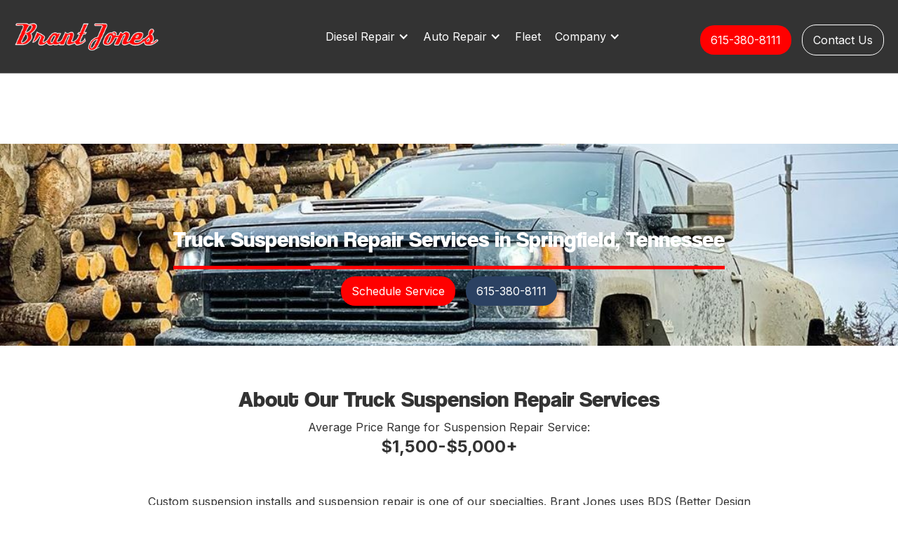

--- FILE ---
content_type: text/html; charset=utf-8
request_url: https://www.brantjones.com/diesel-services/suspension
body_size: 8404
content:
<!DOCTYPE html><!-- Last Published: Wed Nov 12 2025 21:24:15 GMT+0000 (Coordinated Universal Time) --><html data-wf-domain="www.brantjones.com" data-wf-page="6557d1c01942a6339916100d" data-wf-site="60db94a88bd2476ea40cf8cb" lang="en" data-wf-collection="6557d1c01942a6339916101d" data-wf-item-slug="suspension"><head><meta charset="utf-8"/><title>Truck Suspension Repair in Springfield, TN | Brant Jones</title><meta content="Visit Brant Jones Diesel &amp; Auto Repair shop in Springfield, Tennessee for all your diesel suspension repair needs. Our technicians will get your rig road ready in no time." name="description"/><meta content="Truck Suspension Repair in Springfield, TN | Brant Jones" property="og:title"/><meta content="Visit Brant Jones Diesel &amp; Auto Repair shop in Springfield, Tennessee for all your diesel suspension repair needs. Our technicians will get your rig road ready in no time." property="og:description"/><meta content="https://cdn.prod.website-files.com/60dcbcf54b6f7085dd72fc49/60dcbdf01e7b7e0103b10b0b_606f72024ee891468a98a5e0_5fd82b1bbfee9bba21fd0554_5ee7f23bf2e87f8391e4be9f_suspensions.jpeg" property="og:image"/><meta content="Truck Suspension Repair in Springfield, TN | Brant Jones" property="twitter:title"/><meta content="Visit Brant Jones Diesel &amp; Auto Repair shop in Springfield, Tennessee for all your diesel suspension repair needs. Our technicians will get your rig road ready in no time." property="twitter:description"/><meta content="https://cdn.prod.website-files.com/60dcbcf54b6f7085dd72fc49/60dcbdf01e7b7e0103b10b0b_606f72024ee891468a98a5e0_5fd82b1bbfee9bba21fd0554_5ee7f23bf2e87f8391e4be9f_suspensions.jpeg" property="twitter:image"/><meta property="og:type" content="website"/><meta content="summary_large_image" name="twitter:card"/><meta content="width=device-width, initial-scale=1" name="viewport"/><link href="https://cdn.prod.website-files.com/60db94a88bd2476ea40cf8cb/css/brantjones.shared.b0d0d1687.min.css" rel="stylesheet" type="text/css"/><link href="https://fonts.googleapis.com" rel="preconnect"/><link href="https://fonts.gstatic.com" rel="preconnect" crossorigin="anonymous"/><script src="https://ajax.googleapis.com/ajax/libs/webfont/1.6.26/webfont.js" type="text/javascript"></script><script type="text/javascript">WebFont.load({  google: {    families: ["Inter:regular,700"]  }});</script><script src="https://use.typekit.net/njp3qzw.js" type="text/javascript"></script><script type="text/javascript">try{Typekit.load();}catch(e){}</script><script type="text/javascript">!function(o,c){var n=c.documentElement,t=" w-mod-";n.className+=t+"js",("ontouchstart"in o||o.DocumentTouch&&c instanceof DocumentTouch)&&(n.className+=t+"touch")}(window,document);</script><link href="https://cdn.prod.website-files.com/60db94a88bd2476ea40cf8cb/60db94a88bd247b8d10cf8cf_Dieselmatic-Wordmark-Icon-8.png" rel="shortcut icon" type="image/x-icon"/><link href="https://cdn.prod.website-files.com/60db94a88bd2476ea40cf8cb/60db94a88bd247c6e50cf8d0_Dieselmatic-Icon-255.png" rel="apple-touch-icon"/><link href="https://www.brantjones.com/diesel-services/suspension" rel="canonical"/><script src="https://www.google.com/recaptcha/api.js" type="text/javascript"></script><!-- Google Tag Manager -->
<script>(function(w,d,s,l,i){w[l]=w[l]||[];w[l].push({'gtm.start':
new Date().getTime(),event:'gtm.js'});var f=d.getElementsByTagName(s)[0],
j=d.createElement(s),dl=l!='dataLayer'?'&l='+l:'';j.async=true;j.src=
'https://www.googletagmanager.com/gtm.js?id='+i+dl;f.parentNode.insertBefore(j,f);
})(window,document,'script','dataLayer','GTM-TQR55PQJ');</script>
<!-- End Google Tag Manager --></head><body><div data-collapse="medium" data-animation="default" data-duration="400" data-easing="ease" data-easing2="ease" role="banner" class="sticky-nav w-nav"><div class="nav-container"><a href="/" class="brand w-nav-brand"><img src="https://cdn.prod.website-files.com/60db94a88bd2476ea40cf8cb/6165f7d2247b936c5fd490bf_Brant-Jones-min-logo.png" loading="lazy" alt="Brant Jones Auto &amp; Diesel logo" class="brand-logo"/></a><nav role="navigation" class="nav-menu w-nav-menu"><div class="div-block-2 nav-dropdown-list"><div data-hover="false" data-delay="0" class="dropdown w-dropdown"><div class="dropdown-toggle w-dropdown-toggle"></div><nav class="dropdown-list w-dropdown-list"><div class="services-nav-container"><div class="service-category-container"><a href="/diesel-repair" class="service-heading-link-block w-inline-block"><h3 class="service-menu-heading">Diesel Services</h3></a><div class="w-dyn-list"><div role="list" class="service-menu-list w-dyn-items"><div role="listitem" class="w-dyn-item"><a href="/diesel-services/air-conditioning" class="dropdown-link w-dropdown-link">Air Conditioning</a></div><div role="listitem" class="w-dyn-item"><a href="/diesel-services/brakes" class="dropdown-link w-dropdown-link">Brake Repair</a></div><div role="listitem" class="w-dyn-item"><a href="/diesel-services/coolant-systems" class="dropdown-link w-dropdown-link">Coolant System Repair</a></div><div role="listitem" class="w-dyn-item"><a href="/diesel-services/diesel-diagnostics" class="dropdown-link w-dropdown-link">Diesel Diagnostics</a></div><div role="listitem" class="w-dyn-item"><a href="/diesel-services/egr-dpf-services" class="dropdown-link w-dropdown-link">EGR &amp; DPF</a></div><div role="listitem" class="w-dyn-item"><a href="/diesel-services/electrical" class="dropdown-link w-dropdown-link">Electrical Repair</a></div><div role="listitem" class="w-dyn-item"><a href="/diesel-services/diesel-engine-repair-rebuild" class="dropdown-link w-dropdown-link">Engine Repair &amp; Rebuild</a></div><div role="listitem" class="w-dyn-item"><a href="/diesel-services/fuel-systems" class="dropdown-link w-dropdown-link">Fuel System</a></div><div role="listitem" class="w-dyn-item"><a href="/diesel-services/general-maintenance" class="dropdown-link w-dropdown-link">General Maintenance</a></div><div role="listitem" class="w-dyn-item"><a href="/diesel-services/oil-fluid" class="dropdown-link w-dropdown-link">Oil &amp; Fluid</a></div><div role="listitem" class="w-dyn-item"><a href="/diesel-services/suspension" aria-current="page" class="dropdown-link w-dropdown-link w--current">Suspension Repair</a></div><div role="listitem" class="w-dyn-item"><a href="/diesel-services/tires-wheels" class="dropdown-link w-dropdown-link">Tire Repair</a></div><div role="listitem" class="w-dyn-item"><a href="/diesel-services/transmission" class="dropdown-link w-dropdown-link">Transmission Repair</a></div></div></div></div><div class="service-category-container"><a href="/automotive-repair" class="service-heading-link-block w-inline-block"><h3 class="service-menu-heading">Automotive Services</h3></a><div class="w-dyn-list"><div role="list" class="service-menu-list w-dyn-items"><div role="listitem" class="w-dyn-item"><a href="/automotive-services/alignment" class="dropdown-link w-dropdown-link">Alignment</a></div><div role="listitem" class="w-dyn-item"><a href="/automotive-services/batteries-electrical" class="dropdown-link w-dropdown-link">Batteries &amp; Electrical</a></div><div role="listitem" class="w-dyn-item"><a href="/automotive-services/belts-hoses-filter" class="dropdown-link w-dropdown-link">Belts, Hoses &amp; Filter</a></div><div role="listitem" class="w-dyn-item"><a href="/automotive-services/brake" class="dropdown-link w-dropdown-link">Brake Repair</a></div><div role="listitem" class="w-dyn-item"><a href="/automotive-services/diagnostics" class="dropdown-link w-dropdown-link">Diagnostic</a></div><div role="listitem" class="w-dyn-item"><a href="/automotive-services/engine" class="dropdown-link w-dropdown-link">Engine Repair</a></div><div role="listitem" class="w-dyn-item"><a href="/automotive-services/fuel-air" class="dropdown-link w-dropdown-link">Fuel &amp; Air</a></div><div role="listitem" class="w-dyn-item"><a href="/automotive-services/fuel-systems" class="dropdown-link w-dropdown-link">Fuel System</a></div><div role="listitem" class="w-dyn-item"><a href="/automotive-services/general-repair" class="dropdown-link w-dropdown-link">General Repair</a></div><div role="listitem" class="w-dyn-item"><a href="/automotive-services/heating-air-conditioning" class="dropdown-link w-dropdown-link">HVAC System Repair</a></div><div role="listitem" class="w-dyn-item"><a href="/automotive-services/oil-change" class="dropdown-link w-dropdown-link">Oil Change</a></div><div role="listitem" class="w-dyn-item"><a href="/automotive-services/overheating" class="dropdown-link w-dropdown-link">Overheating</a></div><div role="listitem" class="w-dyn-item"><a href="/automotive-services/strut" class="dropdown-link w-dropdown-link">Strut</a></div><div role="listitem" class="w-dyn-item"><a href="/automotive-services/suspension" class="dropdown-link w-dropdown-link">Suspension Repair</a></div><div role="listitem" class="w-dyn-item"><a href="/automotive-services/timing-belt" class="dropdown-link w-dropdown-link">Timing Belt</a></div><div role="listitem" class="w-dyn-item"><a href="/automotive-services/tire" class="dropdown-link w-dropdown-link">Tire Repair</a></div><div role="listitem" class="w-dyn-item"><a href="/automotive-services/transmission" class="dropdown-link w-dropdown-link">Transmission &amp; Clutch Repair</a></div><div role="listitem" class="w-dyn-item"><a href="/automotive-services/tune-up" class="dropdown-link w-dropdown-link">Tuning</a></div></div></div></div></div></nav></div><div data-hover="true" data-delay="0" class="w-dropdown"><div class="nav-dropdown w-dropdown-toggle"><div class="w-icon-dropdown-toggle"></div><div>Diesel Repair</div></div><nav class="dropdown-list-2 w-dropdown-list"><div class="w-dyn-list"><div role="list" class="w-dyn-items"><div role="listitem" class="w-dyn-item"><a href="/diesel-services/transmission" class="dropdown-link w-dropdown-link">Transmission Repair</a></div><div role="listitem" class="w-dyn-item"><a href="/diesel-services/tires-wheels" class="dropdown-link w-dropdown-link">Tire Repair</a></div><div role="listitem" class="w-dyn-item"><a href="/diesel-services/suspension" aria-current="page" class="dropdown-link w-dropdown-link w--current">Suspension Repair</a></div><div role="listitem" class="w-dyn-item"><a href="/diesel-services/oil-fluid" class="dropdown-link w-dropdown-link">Oil &amp; Fluid</a></div><div role="listitem" class="w-dyn-item"><a href="/diesel-services/general-maintenance" class="dropdown-link w-dropdown-link">General Maintenance</a></div><div role="listitem" class="w-dyn-item"><a href="/diesel-services/fuel-systems" class="dropdown-link w-dropdown-link">Fuel System</a></div><div role="listitem" class="w-dyn-item"><a href="/diesel-services/electrical" class="dropdown-link w-dropdown-link">Electrical Repair</a></div><div role="listitem" class="w-dyn-item"><a href="/diesel-services/egr-dpf-services" class="dropdown-link w-dropdown-link">EGR &amp; DPF</a></div><div role="listitem" class="w-dyn-item"><a href="/diesel-services/diesel-engine-repair-rebuild" class="dropdown-link w-dropdown-link">Engine Repair &amp; Rebuild</a></div><div role="listitem" class="w-dyn-item"><a href="/diesel-services/diesel-diagnostics" class="dropdown-link w-dropdown-link">Diesel Diagnostics</a></div><div role="listitem" class="w-dyn-item"><a href="/diesel-services/coolant-systems" class="dropdown-link w-dropdown-link">Coolant System Repair</a></div><div role="listitem" class="w-dyn-item"><a href="/diesel-services/brakes" class="dropdown-link w-dropdown-link">Brake Repair</a></div><div role="listitem" class="w-dyn-item"><a href="/diesel-services/air-conditioning" class="dropdown-link w-dropdown-link">Air Conditioning</a></div></div></div></nav></div><div data-hover="true" data-delay="0" class="w-dropdown"><div class="nav-dropdown w-dropdown-toggle"><div class="w-icon-dropdown-toggle"></div><div>Auto Repair</div></div><nav class="dropdown-list-2 w-dropdown-list"><div class="w-dyn-list"><div role="list" class="w-dyn-items"><div role="listitem" class="w-dyn-item"><a href="/automotive-services/tire" class="dropdown-link w-dropdown-link">Tire Repair</a></div><div role="listitem" class="w-dyn-item"><a href="/automotive-services/suspension" class="dropdown-link w-dropdown-link">Suspension Repair</a></div><div role="listitem" class="w-dyn-item"><a href="/automotive-services/overheating" class="dropdown-link w-dropdown-link">Overheating</a></div><div role="listitem" class="w-dyn-item"><a href="/automotive-services/heating-air-conditioning" class="dropdown-link w-dropdown-link">HVAC System Repair</a></div><div role="listitem" class="w-dyn-item"><a href="/automotive-services/engine" class="dropdown-link w-dropdown-link">Engine Repair</a></div><div role="listitem" class="w-dyn-item"><a href="/automotive-services/diagnostics" class="dropdown-link w-dropdown-link">Diagnostic</a></div><div role="listitem" class="w-dyn-item"><a href="/automotive-services/belts-hoses-filter" class="dropdown-link w-dropdown-link">Belts, Hoses &amp; Filter</a></div><div role="listitem" class="w-dyn-item"><a href="/automotive-services/general-repair" class="dropdown-link w-dropdown-link">General Repair</a></div><div role="listitem" class="w-dyn-item"><a href="/automotive-services/transmission" class="dropdown-link w-dropdown-link">Transmission &amp; Clutch Repair</a></div><div role="listitem" class="w-dyn-item"><a href="/automotive-services/fuel-air" class="dropdown-link w-dropdown-link">Fuel &amp; Air</a></div><div role="listitem" class="w-dyn-item"><a href="/automotive-services/tune-up" class="dropdown-link w-dropdown-link">Tuning</a></div><div role="listitem" class="w-dyn-item"><a href="/automotive-services/timing-belt" class="dropdown-link w-dropdown-link">Timing Belt</a></div><div role="listitem" class="w-dyn-item"><a href="/automotive-services/strut" class="dropdown-link w-dropdown-link">Strut</a></div><div role="listitem" class="w-dyn-item"><a href="/automotive-services/oil-change" class="dropdown-link w-dropdown-link">Oil Change</a></div><div role="listitem" class="w-dyn-item"><a href="/automotive-services/fuel-systems" class="dropdown-link w-dropdown-link">Fuel System</a></div><div role="listitem" class="w-dyn-item"><a href="/automotive-services/brake" class="dropdown-link w-dropdown-link">Brake Repair</a></div><div role="listitem" class="w-dyn-item"><a href="/automotive-services/batteries-electrical" class="dropdown-link w-dropdown-link">Batteries &amp; Electrical</a></div><div role="listitem" class="w-dyn-item"><a href="/automotive-services/alignment" class="dropdown-link w-dropdown-link">Alignment</a></div></div></div></nav></div><a href="/fleet-services" class="nav-link w-nav-link">Fleet</a><div data-hover="true" data-delay="0" class="w-dropdown"><div class="nav-dropdown w-dropdown-toggle"><div class="w-icon-dropdown-toggle"></div><div>Company</div></div><nav class="dropdown-list-2 last w-dropdown-list"><a href="/about-us" class="dropdown-link w-dropdown-link">About Us</a><a href="/blog" class="dropdown-link w-dropdown-link">Blog</a><a href="/reviews" class="dropdown-link w-dropdown-link">Reviews</a><a href="/careers" class="dropdown-link w-dropdown-link">Careers</a></nav></div></div><div class="nav-cta-buttons"><a href="tel:+16153808111" class="button nav-call-button w-button">615-380-8111</a><a href="/contact" class="button schedule margin-top margin-small w-button">Contact Us</a></div></nav><div class="menu-button w-nav-button"><div class="w-icon-nav-menu"></div></div></div><div class="schedule-wrapper"><div class="form-container"><section id="contact-form" class="contact-form"><div class="w-container"><h2 class="form-heading">Schedule Appointment</h2><p>Request a quote, book a service appointment, or ask a question.</p><div class="w-form"><form id="wf-form-Contact-Form" name="wf-form-Contact-Form" data-name="Contact Form" method="get" data-wf-page-id="6557d1c01942a6339916100d" data-wf-element-id="e3885d1a-bfaa-3ab9-5965-2ac927b924e2" data-turnstile-sitekey="0x4AAAAAAAQTptj2So4dx43e"><div class="contact-form-grid"><div id="w-node-e3885d1a-bfaa-3ab9-5965-2ac927b924e4-6b3b77bf" class="form-group"><label for="First-Name" id="contact-first-name" class="field-label">What&#x27;s your name?</label><input class="w-input" maxlength="256" name="First-Name" data-name="First Name" placeholder="" type="text" id="First-Name" required=""/><label for="Email" id="contact-email" class="field-label">What&#x27;s your email address?</label><input class="w-input" maxlength="256" name="Email" data-name="Email" placeholder="" type="email" id="Email" required=""/><label for="Contact-Phone-Number" id="contact-phone" class="field-label">What&#x27;s your phone number?</label><input class="w-input" maxlength="256" name="Contact-Phone-Number" data-name="Contact Phone Number" placeholder="" type="tel" id="Contact-Phone-Number"/></div><div class="vehicle-details"><label for="Contact-Phone-Number-4" id="contact-phone" class="field-label">Vehicle Details</label><div class="w-layout-grid grid-2"><input class="w-input" maxlength="256" name="Year" data-name="Year" placeholder="Year" type="number" id="Year-2"/><input class="w-input" maxlength="256" name="Make" data-name="Make" placeholder="Make" type="text" id="Make"/><input class="w-input" maxlength="256" name="Model" data-name="Model" placeholder="Model" type="text" id="Model"/></div></div><div><label for="Contact-Phone-Number-2" id="contact-phone" class="field-label">What&#x27;s the best time to reach you?</label><div class="div-block"><div class="time-block"><label class="radio-button-field w-radio"><img src="https://cdn.prod.website-files.com/60db94a88bd2476ea40cf8cb/60dcf603b76a319a54ae0762_sunrise.png" loading="lazy" alt="Sunrise graphic" class="time-image"/><div class="w-form-formradioinput w-form-formradioinput--inputType-custom radio-button w-radio-input"></div><input type="radio" data-name="Time to call" id="radio" name="Time-to-call" style="opacity:0;position:absolute;z-index:-1" value="Radio"/><span class="radio-button-label w-form-label" for="radio">Morning</span></label></div><div class="time-block"><label class="radio-button-field w-radio"><img src="https://cdn.prod.website-files.com/60db94a88bd2476ea40cf8cb/60dcf601a881c129ed64f622_sun.png" loading="lazy" alt="Brightness icon" class="time-image"/><div class="w-form-formradioinput w-form-formradioinput--inputType-custom radio-button w-radio-input"></div><input type="radio" data-name="Time to call" id="radio-2" name="Time-to-call" style="opacity:0;position:absolute;z-index:-1" value="Radio"/><span class="radio-button-label w-form-label" for="radio-2">Afternoon</span></label></div><div class="time-block"><label class="radio-button-field w-radio"><img src="https://cdn.prod.website-files.com/60db94a88bd2476ea40cf8cb/60dcf60095279d9914a063c3_moon.png" loading="lazy" alt="Moon icon" class="time-image"/><div class="w-form-formradioinput w-form-formradioinput--inputType-custom radio-button w-radio-input"></div><input type="radio" data-name="Time to call" id="radio-3" name="Time-to-call" style="opacity:0;position:absolute;z-index:-1" value="Radio"/><span class="radio-button-label w-form-label" for="radio-3">Evening</span></label></div></div></div><div id="w-node-e3885d1a-bfaa-3ab9-5965-2ac927b924f4-6b3b77bf"><label for="Message" id="contact-message">Message</label><textarea data-name="Message" maxlength="5000" id="Message" name="Message" placeholder="" class="textarea w-input"></textarea></div><div data-sitekey="6LdXylQrAAAAAEOgp_h0tClNDpbNIfu_hExRctIY" class="w-form-formrecaptcha g-recaptcha g-recaptcha-error g-recaptcha-disabled"></div></div><div class="submit-block"><div><div class="form-submit-text">Send Message to Shop</div><div class="submit-note">We&#x27;ll email or call you to confirm details.</div></div><input type="submit" data-wait="Please wait..." class="button w-button" value="Submit"/></div></form><div class="w-form-done"><div>Thank you! Your submission has been received!</div></div><div class="w-form-fail"><div>Oops! Something went wrong while submitting the form.</div></div></div></div></section></div><img src="https://cdn.prod.website-files.com/60db94a88bd2476ea40cf8cb/60dd488f7deac2993298f2a7_b_close.png" loading="lazy" data-w-id="d797dde0-0b08-3800-98e6-896cc661a260" alt="Close icon" class="menu-close-button"/></div></div><div style="background-image:url(&quot;https://cdn.prod.website-files.com/60dcbcf54b6f7085dd72fc49/60dcbdf01e7b7e0103b10b0b_606f72024ee891468a98a5e0_5fd82b1bbfee9bba21fd0554_5ee7f23bf2e87f8391e4be9f_suspensions.jpeg&quot;)" class="section single-service-hero"><div class="container center"><div class="service-h1 w-embed"><h1 class="service-page-subheading">Truck Suspension Repair Services in Springfield, Tennessee</h1></div><a href="#" class="button schedule red w-button">Schedule Service</a><a href="tel:615-380-8111" class="button alt beside w-button">615-380-8111</a></div><div class="service-hero-gradient"></div></div><div class="section"><div class="container w-container"><div class="service-hero-text w-embed"><h2>About Our Truck Suspension Repair Services</h2></div><div class="price-range-block w-embed"><p class="center">Average Price Range for Suspension Repair Service:<br /> <span class="price-tag">$1,500-$5,000+</span></p></div><div class="w-richtext"><p>Custom suspension installs and suspension repair is one of our specialties. Brant Jones uses BDS (Better Design Suspensions) lift kits as our preferred partner. Our highly skilled technical staff can help you with all of your suspension needs.</p><p>A huge factor in your truck staying above the road is its suspension system. If you find yourself experiencing any of the signs of suspension damage, and you live near Springfield, Tennessee, let Brant Jones Auto &amp; Towing be your local suspension mechanic.</p><h2>What Does a Suspension Mechanic Do?</h2><p>As a local Springfield suspension mechanic, Brant Jones Auto &amp; Towing knows there’s a lot to consider when picking a suspension mechanic. We offer one of the finest custom suspension install and repair services on the market - in fact, it’s our signature service. We use BDS lift kits as our preferred partner and our skilled staff walks you through every step, from pre-installation to post.</p><h2>How Often Should I Check My Suspension?</h2><p>We recommend you have your suspension inspected at least once a year, if not more depending on your driving conditions, for any signs of excessive wear and tear.</p><p>Signs of trouble with your suspension include:</p><ul role="list"><li>A heavy “bumping” sound could mean you should look at the bushings</li><li>Fluid is leaking out of the strut body</li><li>There is visible damage to the strut body</li><li>Uneven tire wear</li><li>The truck sways when it turns</li><li>Extra “bouncing” after hitting a bump in the road</li><li>A hard or bumpy ride</li><li>The steering is stiff or makes a funny noise</li></ul><p>It’s important to pay attention to the signs your truck is sending so you do not cause further, unnecessary damage to the suspension.</p><h2>How Much Does Suspension Repair Cost?</h2><p>Suspension installs and repairs can range in cost from $1,500 to $5,000 or more depending on factors including</p><ul role="list"><li>Your truck make and model; older trucks may need more work put into them versus newer models</li><li>What kit type is used or needed; the latter can depend on the recommendations of our mechanics and your decision</li><li>The amount of labor involved</li><li>The extent of the suspension damage (if undergoing repairs)</li></ul><h2>Why Choose Brant Jones As My Local Suspension Mechanic?</h2><p>In Springfield, Tennessee, you won’t find a more dedicated team than the team at Brant Jones Auto &amp; Towing. You can trust us to keep your suspension in good working order. We have a maintenance plan to extend the life of your vehicle and keep you on the road longer. </p><p>We check your ENTIRE suspension system including</p><ul role="list"><li>Shocks</li><li>Struts</li><li>Steering and suspension evaluation</li><li>Tie rods</li><li>Ball joints</li><li>Rack and pinion</li><li>CV joints and CV axles</li></ul><p>The bottom line is that, at Brant Jones Auto &amp; Towing in Springfield, Tennessee, we’ve got your suspension needs covered – bumper to bumper.</p><p>Call today and let’s get your suspension maintenance plan started off the right way!</p><p><strong>Installs typically range from $1,500 to $5,000+ (parts and labor) depending on a variety of factors like make, model, kit type, and labor.</strong></p><p>‍</p><figure><div><img src="https://cdn.prod.website-files.com/60dcbcf54b6f7085dd72fc49/60dcbdf0dd0e25c186b8295e_606f7202131c6a5f9d061f94_5fd82b1bbfee9b1735fd0553_5ee7f377b14789c353978ef1_suspensions-lifts.jpeg" alt="Ford F-350 King Ranch with a 5&quot; lift."/></div><figcaption>Ford F-350 King Ranch with a 5&quot; lift.</figcaption></figure></div><a href="#" class="button schedule red w-button">Schedule Appointment</a></div></div><div class="section"><div class="container"><h2>Customer Reviews</h2><div class="w-dyn-list"><div role="list" class="review-grid w-dyn-items"><div role="listitem" class="w-dyn-item"><div class="review-block"><div><img src="https://cdn.prod.website-files.com/60db94a88bd2476ea40cf8cb/60e3355e31d7a8268ce6dae0_5star-review.png" loading="lazy" alt="5 stars " class="_5-star-review"/><h3>Jeff Patterson</h3><p class="customer-review">Had brakes repaired on my 2012 Expedition. Completely satisfied. Owner is honest and makes a great effort to see that each repair is to done correctly and that the customer is satisfied. Brant Jones has been my mechanic for 18 years. An honest and helpful mechanic is a good find. Any one star reviews are most likely written by someone who cannot be pleased or by a competing auto repair shop.</p></div><a href="https://goo.gl/maps/uqbUjVTCwMrej7vP6" target="_blank" class="google-review-link">View Review on Google</a></div></div><div role="listitem" class="w-dyn-item"><div class="review-block"><div><img src="https://cdn.prod.website-files.com/60db94a88bd2476ea40cf8cb/60e3355e31d7a8268ce6dae0_5star-review.png" loading="lazy" alt="5 stars " class="_5-star-review"/><h3>Kaitlyn Allen</h3><p class="customer-review">Absolutely fantastic! I work for a roadside assistance company and I called then to help us with a tow the other night, Blue was amazing. He got there quickly and was super pleasant on the phone. If I can even get more business their way they will get it every time. #teamblue</p></div><a href="https://goo.gl/maps/uqbUjVTCwMrej7vP6" target="_blank" class="google-review-link">View Review on Google</a></div></div><div role="listitem" class="w-dyn-item"><div class="review-block"><div><img src="https://cdn.prod.website-files.com/60db94a88bd2476ea40cf8cb/60e3355e31d7a8268ce6dae0_5star-review.png" loading="lazy" alt="5 stars " class="_5-star-review"/><h3>David DiNanno</h3><p class="customer-review">They did a quality repair job on rusted brake lines on my truck. Brakes work much better now. Fast service. Very reasonable pricing. I plan on going back for anymore service needed for my truck or car.</p></div><a href="https://goo.gl/maps/uqbUjVTCwMrej7vP6" target="_blank" class="google-review-link">View Review on Google</a></div></div><div role="listitem" class="w-dyn-item"><div class="review-block"><div><img src="https://cdn.prod.website-files.com/60db94a88bd2476ea40cf8cb/60e3355e31d7a8268ce6dae0_5star-review.png" loading="lazy" alt="5 stars " class="_5-star-review"/><h3>Thomas Gaia</h3><p class="customer-review">Professional, fast service, high quality results... Everything I had been looking for in a local mechanic. Extremely pleased and you will be too.</p></div><a href="https://goo.gl/maps/uqbUjVTCwMrej7vP6" target="_blank" class="google-review-link">View Review on Google</a></div></div><div role="listitem" class="w-dyn-item"><div class="review-block"><div><img src="https://cdn.prod.website-files.com/60db94a88bd2476ea40cf8cb/60e3355e31d7a8268ce6dae0_5star-review.png" loading="lazy" alt="5 stars " class="_5-star-review"/><h3>Leah Bell</h3><p class="customer-review">Came in (mid crisis) after 9 other places said no..they got my baby fixed right up and didn&#x27;t take a bite out of my budget! I will be back when she needs some TLC</p></div><a href="https://goo.gl/maps/uqbUjVTCwMrej7vP6" target="_blank" class="google-review-link">View Review on Google</a></div></div><div role="listitem" class="w-dyn-item"><div class="review-block"><div><img src="https://cdn.prod.website-files.com/60db94a88bd2476ea40cf8cb/60e3355e31d7a8268ce6dae0_5star-review.png" loading="lazy" alt="5 stars " class="_5-star-review"/><h3>John Bandalan</h3><p class="customer-review">Lou was friendly and informative when he towed my vehicle. The repairs done to my vehicle were fast and inexpensive and the women at the front desk was great. Cannot recommend these people enough.</p></div><a href="https://goo.gl/maps/uqbUjVTCwMrej7vP6" target="_blank" class="google-review-link">View Review on Google</a></div></div></div></div></div></div><section class="section-3"><div class="w-layout-blockcontainer container-3 w-container"></div><h2 class="heading-3">Contact Brant Jones Auto &amp; Diesel Today!</h2><a href="/contact" class="blog-button w-button">Contact Us</a></section><footer id="footer" class="footer"><div class="container"><div class="footer-flex-container"><div class="footer-block"><a href="#" class="footer-logo-link"><img src="https://cdn.prod.website-files.com/60db94a88bd2476ea40cf8cb/6165f7d2247b936c5fd490bf_Brant-Jones-min-logo.png" alt="Brant Jones Auto &amp; Diesel logo" loading="lazy" class="footer-image"/></a><ul role="list" class="w-list-unstyled"><li><a href="tel:+16153808111" class="footer-link">(615) 380-8111</a></li><li><a href="https://goo.gl/maps/UA1F11UWt4U8AQxp6" target="_blank" class="footer-link">1010 5th Ave E<br/>Springfield, TN <br/>37172</a></li><li><div class="footer-link">© Brant Jones </div></li></ul></div><div class="footer-block"><a href="/diesel-repair" class="service-heading-link-block footer-link w-inline-block"><h2 class="footer-heading">Diesel Services</h2></a><div class="w-dyn-list"><div role="list" class="w-dyn-items"><div role="listitem" class="w-dyn-item"><a href="/diesel-services/air-conditioning" class="footer-link">Air Conditioning</a></div><div role="listitem" class="w-dyn-item"><a href="/diesel-services/brakes" class="footer-link">Brake Repair</a></div><div role="listitem" class="w-dyn-item"><a href="/diesel-services/coolant-systems" class="footer-link">Coolant System Repair</a></div><div role="listitem" class="w-dyn-item"><a href="/diesel-services/diesel-diagnostics" class="footer-link">Diesel Diagnostics</a></div><div role="listitem" class="w-dyn-item"><a href="/diesel-services/egr-dpf-services" class="footer-link">EGR &amp; DPF</a></div><div role="listitem" class="w-dyn-item"><a href="/diesel-services/electrical" class="footer-link">Electrical Repair</a></div><div role="listitem" class="w-dyn-item"><a href="/diesel-services/diesel-engine-repair-rebuild" class="footer-link">Engine Repair &amp; Rebuild</a></div><div role="listitem" class="w-dyn-item"><a href="/diesel-services/fuel-systems" class="footer-link">Fuel System</a></div><div role="listitem" class="w-dyn-item"><a href="/diesel-services/general-maintenance" class="footer-link">General Maintenance</a></div><div role="listitem" class="w-dyn-item"><a href="/diesel-services/oil-fluid" class="footer-link">Oil &amp; Fluid</a></div><div role="listitem" class="w-dyn-item"><a href="/diesel-services/suspension" aria-current="page" class="footer-link w--current">Suspension Repair</a></div><div role="listitem" class="w-dyn-item"><a href="/diesel-services/tires-wheels" class="footer-link">Tire Repair</a></div><div role="listitem" class="w-dyn-item"><a href="/diesel-services/transmission" class="footer-link">Transmission Repair</a></div></div></div></div><div class="footer-block"><a href="/automotive-repair" class="service-heading-link-block w-inline-block"><h2 class="footer-heading footer-link">Automotive Services</h2></a><div class="w-dyn-list"><div role="list" class="w-dyn-items"><div role="listitem" class="w-dyn-item"><a href="/automotive-services/alignment" class="footer-link">Alignment</a></div><div role="listitem" class="w-dyn-item"><a href="/automotive-services/batteries-electrical" class="footer-link">Batteries &amp; Electrical</a></div><div role="listitem" class="w-dyn-item"><a href="/automotive-services/belts-hoses-filter" class="footer-link">Belts, Hoses &amp; Filter</a></div><div role="listitem" class="w-dyn-item"><a href="/automotive-services/brake" class="footer-link">Brake Repair</a></div><div role="listitem" class="w-dyn-item"><a href="/automotive-services/diagnostics" class="footer-link">Diagnostic</a></div><div role="listitem" class="w-dyn-item"><a href="/automotive-services/engine" class="footer-link">Engine Repair</a></div><div role="listitem" class="w-dyn-item"><a href="/automotive-services/fuel-air" class="footer-link">Fuel &amp; Air</a></div><div role="listitem" class="w-dyn-item"><a href="/automotive-services/fuel-systems" class="footer-link">Fuel System</a></div><div role="listitem" class="w-dyn-item"><a href="/automotive-services/general-repair" class="footer-link">General Repair</a></div><div role="listitem" class="w-dyn-item"><a href="/automotive-services/heating-air-conditioning" class="footer-link">HVAC System Repair</a></div><div role="listitem" class="w-dyn-item"><a href="/automotive-services/oil-change" class="footer-link">Oil Change</a></div><div role="listitem" class="w-dyn-item"><a href="/automotive-services/overheating" class="footer-link">Overheating</a></div><div role="listitem" class="w-dyn-item"><a href="/automotive-services/strut" class="footer-link">Strut</a></div><div role="listitem" class="w-dyn-item"><a href="/automotive-services/suspension" class="footer-link">Suspension Repair</a></div><div role="listitem" class="w-dyn-item"><a href="/automotive-services/timing-belt" class="footer-link">Timing Belt</a></div><div role="listitem" class="w-dyn-item"><a href="/automotive-services/tire" class="footer-link">Tire Repair</a></div><div role="listitem" class="w-dyn-item"><a href="/automotive-services/transmission" class="footer-link">Transmission &amp; Clutch Repair</a></div><div role="listitem" class="w-dyn-item"><a href="/automotive-services/tune-up" class="footer-link">Tuning</a></div></div></div></div><div class="footer-block"><h2 class="footer-heading">Other Services</h2><ul role="list" class="list-2 w-list-unstyled"><li><a href="/fleet-services" class="footer-link">Fleet Program</a></li></ul><h2 class="footer-heading">Company</h2><ul role="list" class="w-list-unstyled"><li><a href="/contact" class="footer-link">Contact Us</a><a href="/about-us" class="footer-link">About Us</a><a href="/careers" class="footer-link">Careers</a><a href="/blog" class="footer-link">Blog</a><a href="/reviews" class="footer-link">Reviews</a></li><li><a href="/privacy-policy" class="footer-link">Privacy Policy</a></li><li><a href="/terms-conditions" class="footer-link">Terms &amp; Conditions</a></li></ul><a href="https://www.dieselmatic.com/" target="_blank" class="dieselmatic-link-block w-inline-block"><h2 class="footer-heading">Powered by Dieselmatic</h2></a></div></div></div><section class="banner2_component fixed"><div class="padding-global"><div class="container-large-3"><div class="banner2_wrapper background-color-white"><div class="banner2_content"><div class="banner2_text-wrapper"><div class="text-weight-semibold-2 call-now-text">Speak to a service advisor</div></div></div><div class="banner2_button-wrapper"><a href="tel:(615)380-8111" class="button-4 is-secondary w-button">(615) 380-8111</a></div></div></div></div></section></footer><script src="https://d3e54v103j8qbb.cloudfront.net/js/jquery-3.5.1.min.dc5e7f18c8.js?site=60db94a88bd2476ea40cf8cb" type="text/javascript" integrity="sha256-9/aliU8dGd2tb6OSsuzixeV4y/faTqgFtohetphbbj0=" crossorigin="anonymous"></script><script src="https://cdn.prod.website-files.com/60db94a88bd2476ea40cf8cb/js/brantjones.schunk.36b8fb49256177c8.js" type="text/javascript"></script><script src="https://cdn.prod.website-files.com/60db94a88bd2476ea40cf8cb/js/brantjones.f1029514.bea0bacf4f1442ea.js" type="text/javascript"></script><!-- Google Tag Manager (noscript) -->
<noscript><iframe src="https://www.googletagmanager.com/ns.html?id=GTM-TQR55PQJ"
height="0" width="0" style="display:none;visibility:hidden"></iframe></noscript>
<!-- End Google Tag Manager (noscript) --></body></html>

--- FILE ---
content_type: text/html; charset=utf-8
request_url: https://www.google.com/recaptcha/api2/anchor?ar=1&k=6LdXylQrAAAAAEOgp_h0tClNDpbNIfu_hExRctIY&co=aHR0cHM6Ly93d3cuYnJhbnRqb25lcy5jb206NDQz&hl=en&v=N67nZn4AqZkNcbeMu4prBgzg&size=normal&anchor-ms=20000&execute-ms=30000&cb=qbbq9bj5qusa
body_size: 49412
content:
<!DOCTYPE HTML><html dir="ltr" lang="en"><head><meta http-equiv="Content-Type" content="text/html; charset=UTF-8">
<meta http-equiv="X-UA-Compatible" content="IE=edge">
<title>reCAPTCHA</title>
<style type="text/css">
/* cyrillic-ext */
@font-face {
  font-family: 'Roboto';
  font-style: normal;
  font-weight: 400;
  font-stretch: 100%;
  src: url(//fonts.gstatic.com/s/roboto/v48/KFO7CnqEu92Fr1ME7kSn66aGLdTylUAMa3GUBHMdazTgWw.woff2) format('woff2');
  unicode-range: U+0460-052F, U+1C80-1C8A, U+20B4, U+2DE0-2DFF, U+A640-A69F, U+FE2E-FE2F;
}
/* cyrillic */
@font-face {
  font-family: 'Roboto';
  font-style: normal;
  font-weight: 400;
  font-stretch: 100%;
  src: url(//fonts.gstatic.com/s/roboto/v48/KFO7CnqEu92Fr1ME7kSn66aGLdTylUAMa3iUBHMdazTgWw.woff2) format('woff2');
  unicode-range: U+0301, U+0400-045F, U+0490-0491, U+04B0-04B1, U+2116;
}
/* greek-ext */
@font-face {
  font-family: 'Roboto';
  font-style: normal;
  font-weight: 400;
  font-stretch: 100%;
  src: url(//fonts.gstatic.com/s/roboto/v48/KFO7CnqEu92Fr1ME7kSn66aGLdTylUAMa3CUBHMdazTgWw.woff2) format('woff2');
  unicode-range: U+1F00-1FFF;
}
/* greek */
@font-face {
  font-family: 'Roboto';
  font-style: normal;
  font-weight: 400;
  font-stretch: 100%;
  src: url(//fonts.gstatic.com/s/roboto/v48/KFO7CnqEu92Fr1ME7kSn66aGLdTylUAMa3-UBHMdazTgWw.woff2) format('woff2');
  unicode-range: U+0370-0377, U+037A-037F, U+0384-038A, U+038C, U+038E-03A1, U+03A3-03FF;
}
/* math */
@font-face {
  font-family: 'Roboto';
  font-style: normal;
  font-weight: 400;
  font-stretch: 100%;
  src: url(//fonts.gstatic.com/s/roboto/v48/KFO7CnqEu92Fr1ME7kSn66aGLdTylUAMawCUBHMdazTgWw.woff2) format('woff2');
  unicode-range: U+0302-0303, U+0305, U+0307-0308, U+0310, U+0312, U+0315, U+031A, U+0326-0327, U+032C, U+032F-0330, U+0332-0333, U+0338, U+033A, U+0346, U+034D, U+0391-03A1, U+03A3-03A9, U+03B1-03C9, U+03D1, U+03D5-03D6, U+03F0-03F1, U+03F4-03F5, U+2016-2017, U+2034-2038, U+203C, U+2040, U+2043, U+2047, U+2050, U+2057, U+205F, U+2070-2071, U+2074-208E, U+2090-209C, U+20D0-20DC, U+20E1, U+20E5-20EF, U+2100-2112, U+2114-2115, U+2117-2121, U+2123-214F, U+2190, U+2192, U+2194-21AE, U+21B0-21E5, U+21F1-21F2, U+21F4-2211, U+2213-2214, U+2216-22FF, U+2308-230B, U+2310, U+2319, U+231C-2321, U+2336-237A, U+237C, U+2395, U+239B-23B7, U+23D0, U+23DC-23E1, U+2474-2475, U+25AF, U+25B3, U+25B7, U+25BD, U+25C1, U+25CA, U+25CC, U+25FB, U+266D-266F, U+27C0-27FF, U+2900-2AFF, U+2B0E-2B11, U+2B30-2B4C, U+2BFE, U+3030, U+FF5B, U+FF5D, U+1D400-1D7FF, U+1EE00-1EEFF;
}
/* symbols */
@font-face {
  font-family: 'Roboto';
  font-style: normal;
  font-weight: 400;
  font-stretch: 100%;
  src: url(//fonts.gstatic.com/s/roboto/v48/KFO7CnqEu92Fr1ME7kSn66aGLdTylUAMaxKUBHMdazTgWw.woff2) format('woff2');
  unicode-range: U+0001-000C, U+000E-001F, U+007F-009F, U+20DD-20E0, U+20E2-20E4, U+2150-218F, U+2190, U+2192, U+2194-2199, U+21AF, U+21E6-21F0, U+21F3, U+2218-2219, U+2299, U+22C4-22C6, U+2300-243F, U+2440-244A, U+2460-24FF, U+25A0-27BF, U+2800-28FF, U+2921-2922, U+2981, U+29BF, U+29EB, U+2B00-2BFF, U+4DC0-4DFF, U+FFF9-FFFB, U+10140-1018E, U+10190-1019C, U+101A0, U+101D0-101FD, U+102E0-102FB, U+10E60-10E7E, U+1D2C0-1D2D3, U+1D2E0-1D37F, U+1F000-1F0FF, U+1F100-1F1AD, U+1F1E6-1F1FF, U+1F30D-1F30F, U+1F315, U+1F31C, U+1F31E, U+1F320-1F32C, U+1F336, U+1F378, U+1F37D, U+1F382, U+1F393-1F39F, U+1F3A7-1F3A8, U+1F3AC-1F3AF, U+1F3C2, U+1F3C4-1F3C6, U+1F3CA-1F3CE, U+1F3D4-1F3E0, U+1F3ED, U+1F3F1-1F3F3, U+1F3F5-1F3F7, U+1F408, U+1F415, U+1F41F, U+1F426, U+1F43F, U+1F441-1F442, U+1F444, U+1F446-1F449, U+1F44C-1F44E, U+1F453, U+1F46A, U+1F47D, U+1F4A3, U+1F4B0, U+1F4B3, U+1F4B9, U+1F4BB, U+1F4BF, U+1F4C8-1F4CB, U+1F4D6, U+1F4DA, U+1F4DF, U+1F4E3-1F4E6, U+1F4EA-1F4ED, U+1F4F7, U+1F4F9-1F4FB, U+1F4FD-1F4FE, U+1F503, U+1F507-1F50B, U+1F50D, U+1F512-1F513, U+1F53E-1F54A, U+1F54F-1F5FA, U+1F610, U+1F650-1F67F, U+1F687, U+1F68D, U+1F691, U+1F694, U+1F698, U+1F6AD, U+1F6B2, U+1F6B9-1F6BA, U+1F6BC, U+1F6C6-1F6CF, U+1F6D3-1F6D7, U+1F6E0-1F6EA, U+1F6F0-1F6F3, U+1F6F7-1F6FC, U+1F700-1F7FF, U+1F800-1F80B, U+1F810-1F847, U+1F850-1F859, U+1F860-1F887, U+1F890-1F8AD, U+1F8B0-1F8BB, U+1F8C0-1F8C1, U+1F900-1F90B, U+1F93B, U+1F946, U+1F984, U+1F996, U+1F9E9, U+1FA00-1FA6F, U+1FA70-1FA7C, U+1FA80-1FA89, U+1FA8F-1FAC6, U+1FACE-1FADC, U+1FADF-1FAE9, U+1FAF0-1FAF8, U+1FB00-1FBFF;
}
/* vietnamese */
@font-face {
  font-family: 'Roboto';
  font-style: normal;
  font-weight: 400;
  font-stretch: 100%;
  src: url(//fonts.gstatic.com/s/roboto/v48/KFO7CnqEu92Fr1ME7kSn66aGLdTylUAMa3OUBHMdazTgWw.woff2) format('woff2');
  unicode-range: U+0102-0103, U+0110-0111, U+0128-0129, U+0168-0169, U+01A0-01A1, U+01AF-01B0, U+0300-0301, U+0303-0304, U+0308-0309, U+0323, U+0329, U+1EA0-1EF9, U+20AB;
}
/* latin-ext */
@font-face {
  font-family: 'Roboto';
  font-style: normal;
  font-weight: 400;
  font-stretch: 100%;
  src: url(//fonts.gstatic.com/s/roboto/v48/KFO7CnqEu92Fr1ME7kSn66aGLdTylUAMa3KUBHMdazTgWw.woff2) format('woff2');
  unicode-range: U+0100-02BA, U+02BD-02C5, U+02C7-02CC, U+02CE-02D7, U+02DD-02FF, U+0304, U+0308, U+0329, U+1D00-1DBF, U+1E00-1E9F, U+1EF2-1EFF, U+2020, U+20A0-20AB, U+20AD-20C0, U+2113, U+2C60-2C7F, U+A720-A7FF;
}
/* latin */
@font-face {
  font-family: 'Roboto';
  font-style: normal;
  font-weight: 400;
  font-stretch: 100%;
  src: url(//fonts.gstatic.com/s/roboto/v48/KFO7CnqEu92Fr1ME7kSn66aGLdTylUAMa3yUBHMdazQ.woff2) format('woff2');
  unicode-range: U+0000-00FF, U+0131, U+0152-0153, U+02BB-02BC, U+02C6, U+02DA, U+02DC, U+0304, U+0308, U+0329, U+2000-206F, U+20AC, U+2122, U+2191, U+2193, U+2212, U+2215, U+FEFF, U+FFFD;
}
/* cyrillic-ext */
@font-face {
  font-family: 'Roboto';
  font-style: normal;
  font-weight: 500;
  font-stretch: 100%;
  src: url(//fonts.gstatic.com/s/roboto/v48/KFO7CnqEu92Fr1ME7kSn66aGLdTylUAMa3GUBHMdazTgWw.woff2) format('woff2');
  unicode-range: U+0460-052F, U+1C80-1C8A, U+20B4, U+2DE0-2DFF, U+A640-A69F, U+FE2E-FE2F;
}
/* cyrillic */
@font-face {
  font-family: 'Roboto';
  font-style: normal;
  font-weight: 500;
  font-stretch: 100%;
  src: url(//fonts.gstatic.com/s/roboto/v48/KFO7CnqEu92Fr1ME7kSn66aGLdTylUAMa3iUBHMdazTgWw.woff2) format('woff2');
  unicode-range: U+0301, U+0400-045F, U+0490-0491, U+04B0-04B1, U+2116;
}
/* greek-ext */
@font-face {
  font-family: 'Roboto';
  font-style: normal;
  font-weight: 500;
  font-stretch: 100%;
  src: url(//fonts.gstatic.com/s/roboto/v48/KFO7CnqEu92Fr1ME7kSn66aGLdTylUAMa3CUBHMdazTgWw.woff2) format('woff2');
  unicode-range: U+1F00-1FFF;
}
/* greek */
@font-face {
  font-family: 'Roboto';
  font-style: normal;
  font-weight: 500;
  font-stretch: 100%;
  src: url(//fonts.gstatic.com/s/roboto/v48/KFO7CnqEu92Fr1ME7kSn66aGLdTylUAMa3-UBHMdazTgWw.woff2) format('woff2');
  unicode-range: U+0370-0377, U+037A-037F, U+0384-038A, U+038C, U+038E-03A1, U+03A3-03FF;
}
/* math */
@font-face {
  font-family: 'Roboto';
  font-style: normal;
  font-weight: 500;
  font-stretch: 100%;
  src: url(//fonts.gstatic.com/s/roboto/v48/KFO7CnqEu92Fr1ME7kSn66aGLdTylUAMawCUBHMdazTgWw.woff2) format('woff2');
  unicode-range: U+0302-0303, U+0305, U+0307-0308, U+0310, U+0312, U+0315, U+031A, U+0326-0327, U+032C, U+032F-0330, U+0332-0333, U+0338, U+033A, U+0346, U+034D, U+0391-03A1, U+03A3-03A9, U+03B1-03C9, U+03D1, U+03D5-03D6, U+03F0-03F1, U+03F4-03F5, U+2016-2017, U+2034-2038, U+203C, U+2040, U+2043, U+2047, U+2050, U+2057, U+205F, U+2070-2071, U+2074-208E, U+2090-209C, U+20D0-20DC, U+20E1, U+20E5-20EF, U+2100-2112, U+2114-2115, U+2117-2121, U+2123-214F, U+2190, U+2192, U+2194-21AE, U+21B0-21E5, U+21F1-21F2, U+21F4-2211, U+2213-2214, U+2216-22FF, U+2308-230B, U+2310, U+2319, U+231C-2321, U+2336-237A, U+237C, U+2395, U+239B-23B7, U+23D0, U+23DC-23E1, U+2474-2475, U+25AF, U+25B3, U+25B7, U+25BD, U+25C1, U+25CA, U+25CC, U+25FB, U+266D-266F, U+27C0-27FF, U+2900-2AFF, U+2B0E-2B11, U+2B30-2B4C, U+2BFE, U+3030, U+FF5B, U+FF5D, U+1D400-1D7FF, U+1EE00-1EEFF;
}
/* symbols */
@font-face {
  font-family: 'Roboto';
  font-style: normal;
  font-weight: 500;
  font-stretch: 100%;
  src: url(//fonts.gstatic.com/s/roboto/v48/KFO7CnqEu92Fr1ME7kSn66aGLdTylUAMaxKUBHMdazTgWw.woff2) format('woff2');
  unicode-range: U+0001-000C, U+000E-001F, U+007F-009F, U+20DD-20E0, U+20E2-20E4, U+2150-218F, U+2190, U+2192, U+2194-2199, U+21AF, U+21E6-21F0, U+21F3, U+2218-2219, U+2299, U+22C4-22C6, U+2300-243F, U+2440-244A, U+2460-24FF, U+25A0-27BF, U+2800-28FF, U+2921-2922, U+2981, U+29BF, U+29EB, U+2B00-2BFF, U+4DC0-4DFF, U+FFF9-FFFB, U+10140-1018E, U+10190-1019C, U+101A0, U+101D0-101FD, U+102E0-102FB, U+10E60-10E7E, U+1D2C0-1D2D3, U+1D2E0-1D37F, U+1F000-1F0FF, U+1F100-1F1AD, U+1F1E6-1F1FF, U+1F30D-1F30F, U+1F315, U+1F31C, U+1F31E, U+1F320-1F32C, U+1F336, U+1F378, U+1F37D, U+1F382, U+1F393-1F39F, U+1F3A7-1F3A8, U+1F3AC-1F3AF, U+1F3C2, U+1F3C4-1F3C6, U+1F3CA-1F3CE, U+1F3D4-1F3E0, U+1F3ED, U+1F3F1-1F3F3, U+1F3F5-1F3F7, U+1F408, U+1F415, U+1F41F, U+1F426, U+1F43F, U+1F441-1F442, U+1F444, U+1F446-1F449, U+1F44C-1F44E, U+1F453, U+1F46A, U+1F47D, U+1F4A3, U+1F4B0, U+1F4B3, U+1F4B9, U+1F4BB, U+1F4BF, U+1F4C8-1F4CB, U+1F4D6, U+1F4DA, U+1F4DF, U+1F4E3-1F4E6, U+1F4EA-1F4ED, U+1F4F7, U+1F4F9-1F4FB, U+1F4FD-1F4FE, U+1F503, U+1F507-1F50B, U+1F50D, U+1F512-1F513, U+1F53E-1F54A, U+1F54F-1F5FA, U+1F610, U+1F650-1F67F, U+1F687, U+1F68D, U+1F691, U+1F694, U+1F698, U+1F6AD, U+1F6B2, U+1F6B9-1F6BA, U+1F6BC, U+1F6C6-1F6CF, U+1F6D3-1F6D7, U+1F6E0-1F6EA, U+1F6F0-1F6F3, U+1F6F7-1F6FC, U+1F700-1F7FF, U+1F800-1F80B, U+1F810-1F847, U+1F850-1F859, U+1F860-1F887, U+1F890-1F8AD, U+1F8B0-1F8BB, U+1F8C0-1F8C1, U+1F900-1F90B, U+1F93B, U+1F946, U+1F984, U+1F996, U+1F9E9, U+1FA00-1FA6F, U+1FA70-1FA7C, U+1FA80-1FA89, U+1FA8F-1FAC6, U+1FACE-1FADC, U+1FADF-1FAE9, U+1FAF0-1FAF8, U+1FB00-1FBFF;
}
/* vietnamese */
@font-face {
  font-family: 'Roboto';
  font-style: normal;
  font-weight: 500;
  font-stretch: 100%;
  src: url(//fonts.gstatic.com/s/roboto/v48/KFO7CnqEu92Fr1ME7kSn66aGLdTylUAMa3OUBHMdazTgWw.woff2) format('woff2');
  unicode-range: U+0102-0103, U+0110-0111, U+0128-0129, U+0168-0169, U+01A0-01A1, U+01AF-01B0, U+0300-0301, U+0303-0304, U+0308-0309, U+0323, U+0329, U+1EA0-1EF9, U+20AB;
}
/* latin-ext */
@font-face {
  font-family: 'Roboto';
  font-style: normal;
  font-weight: 500;
  font-stretch: 100%;
  src: url(//fonts.gstatic.com/s/roboto/v48/KFO7CnqEu92Fr1ME7kSn66aGLdTylUAMa3KUBHMdazTgWw.woff2) format('woff2');
  unicode-range: U+0100-02BA, U+02BD-02C5, U+02C7-02CC, U+02CE-02D7, U+02DD-02FF, U+0304, U+0308, U+0329, U+1D00-1DBF, U+1E00-1E9F, U+1EF2-1EFF, U+2020, U+20A0-20AB, U+20AD-20C0, U+2113, U+2C60-2C7F, U+A720-A7FF;
}
/* latin */
@font-face {
  font-family: 'Roboto';
  font-style: normal;
  font-weight: 500;
  font-stretch: 100%;
  src: url(//fonts.gstatic.com/s/roboto/v48/KFO7CnqEu92Fr1ME7kSn66aGLdTylUAMa3yUBHMdazQ.woff2) format('woff2');
  unicode-range: U+0000-00FF, U+0131, U+0152-0153, U+02BB-02BC, U+02C6, U+02DA, U+02DC, U+0304, U+0308, U+0329, U+2000-206F, U+20AC, U+2122, U+2191, U+2193, U+2212, U+2215, U+FEFF, U+FFFD;
}
/* cyrillic-ext */
@font-face {
  font-family: 'Roboto';
  font-style: normal;
  font-weight: 900;
  font-stretch: 100%;
  src: url(//fonts.gstatic.com/s/roboto/v48/KFO7CnqEu92Fr1ME7kSn66aGLdTylUAMa3GUBHMdazTgWw.woff2) format('woff2');
  unicode-range: U+0460-052F, U+1C80-1C8A, U+20B4, U+2DE0-2DFF, U+A640-A69F, U+FE2E-FE2F;
}
/* cyrillic */
@font-face {
  font-family: 'Roboto';
  font-style: normal;
  font-weight: 900;
  font-stretch: 100%;
  src: url(//fonts.gstatic.com/s/roboto/v48/KFO7CnqEu92Fr1ME7kSn66aGLdTylUAMa3iUBHMdazTgWw.woff2) format('woff2');
  unicode-range: U+0301, U+0400-045F, U+0490-0491, U+04B0-04B1, U+2116;
}
/* greek-ext */
@font-face {
  font-family: 'Roboto';
  font-style: normal;
  font-weight: 900;
  font-stretch: 100%;
  src: url(//fonts.gstatic.com/s/roboto/v48/KFO7CnqEu92Fr1ME7kSn66aGLdTylUAMa3CUBHMdazTgWw.woff2) format('woff2');
  unicode-range: U+1F00-1FFF;
}
/* greek */
@font-face {
  font-family: 'Roboto';
  font-style: normal;
  font-weight: 900;
  font-stretch: 100%;
  src: url(//fonts.gstatic.com/s/roboto/v48/KFO7CnqEu92Fr1ME7kSn66aGLdTylUAMa3-UBHMdazTgWw.woff2) format('woff2');
  unicode-range: U+0370-0377, U+037A-037F, U+0384-038A, U+038C, U+038E-03A1, U+03A3-03FF;
}
/* math */
@font-face {
  font-family: 'Roboto';
  font-style: normal;
  font-weight: 900;
  font-stretch: 100%;
  src: url(//fonts.gstatic.com/s/roboto/v48/KFO7CnqEu92Fr1ME7kSn66aGLdTylUAMawCUBHMdazTgWw.woff2) format('woff2');
  unicode-range: U+0302-0303, U+0305, U+0307-0308, U+0310, U+0312, U+0315, U+031A, U+0326-0327, U+032C, U+032F-0330, U+0332-0333, U+0338, U+033A, U+0346, U+034D, U+0391-03A1, U+03A3-03A9, U+03B1-03C9, U+03D1, U+03D5-03D6, U+03F0-03F1, U+03F4-03F5, U+2016-2017, U+2034-2038, U+203C, U+2040, U+2043, U+2047, U+2050, U+2057, U+205F, U+2070-2071, U+2074-208E, U+2090-209C, U+20D0-20DC, U+20E1, U+20E5-20EF, U+2100-2112, U+2114-2115, U+2117-2121, U+2123-214F, U+2190, U+2192, U+2194-21AE, U+21B0-21E5, U+21F1-21F2, U+21F4-2211, U+2213-2214, U+2216-22FF, U+2308-230B, U+2310, U+2319, U+231C-2321, U+2336-237A, U+237C, U+2395, U+239B-23B7, U+23D0, U+23DC-23E1, U+2474-2475, U+25AF, U+25B3, U+25B7, U+25BD, U+25C1, U+25CA, U+25CC, U+25FB, U+266D-266F, U+27C0-27FF, U+2900-2AFF, U+2B0E-2B11, U+2B30-2B4C, U+2BFE, U+3030, U+FF5B, U+FF5D, U+1D400-1D7FF, U+1EE00-1EEFF;
}
/* symbols */
@font-face {
  font-family: 'Roboto';
  font-style: normal;
  font-weight: 900;
  font-stretch: 100%;
  src: url(//fonts.gstatic.com/s/roboto/v48/KFO7CnqEu92Fr1ME7kSn66aGLdTylUAMaxKUBHMdazTgWw.woff2) format('woff2');
  unicode-range: U+0001-000C, U+000E-001F, U+007F-009F, U+20DD-20E0, U+20E2-20E4, U+2150-218F, U+2190, U+2192, U+2194-2199, U+21AF, U+21E6-21F0, U+21F3, U+2218-2219, U+2299, U+22C4-22C6, U+2300-243F, U+2440-244A, U+2460-24FF, U+25A0-27BF, U+2800-28FF, U+2921-2922, U+2981, U+29BF, U+29EB, U+2B00-2BFF, U+4DC0-4DFF, U+FFF9-FFFB, U+10140-1018E, U+10190-1019C, U+101A0, U+101D0-101FD, U+102E0-102FB, U+10E60-10E7E, U+1D2C0-1D2D3, U+1D2E0-1D37F, U+1F000-1F0FF, U+1F100-1F1AD, U+1F1E6-1F1FF, U+1F30D-1F30F, U+1F315, U+1F31C, U+1F31E, U+1F320-1F32C, U+1F336, U+1F378, U+1F37D, U+1F382, U+1F393-1F39F, U+1F3A7-1F3A8, U+1F3AC-1F3AF, U+1F3C2, U+1F3C4-1F3C6, U+1F3CA-1F3CE, U+1F3D4-1F3E0, U+1F3ED, U+1F3F1-1F3F3, U+1F3F5-1F3F7, U+1F408, U+1F415, U+1F41F, U+1F426, U+1F43F, U+1F441-1F442, U+1F444, U+1F446-1F449, U+1F44C-1F44E, U+1F453, U+1F46A, U+1F47D, U+1F4A3, U+1F4B0, U+1F4B3, U+1F4B9, U+1F4BB, U+1F4BF, U+1F4C8-1F4CB, U+1F4D6, U+1F4DA, U+1F4DF, U+1F4E3-1F4E6, U+1F4EA-1F4ED, U+1F4F7, U+1F4F9-1F4FB, U+1F4FD-1F4FE, U+1F503, U+1F507-1F50B, U+1F50D, U+1F512-1F513, U+1F53E-1F54A, U+1F54F-1F5FA, U+1F610, U+1F650-1F67F, U+1F687, U+1F68D, U+1F691, U+1F694, U+1F698, U+1F6AD, U+1F6B2, U+1F6B9-1F6BA, U+1F6BC, U+1F6C6-1F6CF, U+1F6D3-1F6D7, U+1F6E0-1F6EA, U+1F6F0-1F6F3, U+1F6F7-1F6FC, U+1F700-1F7FF, U+1F800-1F80B, U+1F810-1F847, U+1F850-1F859, U+1F860-1F887, U+1F890-1F8AD, U+1F8B0-1F8BB, U+1F8C0-1F8C1, U+1F900-1F90B, U+1F93B, U+1F946, U+1F984, U+1F996, U+1F9E9, U+1FA00-1FA6F, U+1FA70-1FA7C, U+1FA80-1FA89, U+1FA8F-1FAC6, U+1FACE-1FADC, U+1FADF-1FAE9, U+1FAF0-1FAF8, U+1FB00-1FBFF;
}
/* vietnamese */
@font-face {
  font-family: 'Roboto';
  font-style: normal;
  font-weight: 900;
  font-stretch: 100%;
  src: url(//fonts.gstatic.com/s/roboto/v48/KFO7CnqEu92Fr1ME7kSn66aGLdTylUAMa3OUBHMdazTgWw.woff2) format('woff2');
  unicode-range: U+0102-0103, U+0110-0111, U+0128-0129, U+0168-0169, U+01A0-01A1, U+01AF-01B0, U+0300-0301, U+0303-0304, U+0308-0309, U+0323, U+0329, U+1EA0-1EF9, U+20AB;
}
/* latin-ext */
@font-face {
  font-family: 'Roboto';
  font-style: normal;
  font-weight: 900;
  font-stretch: 100%;
  src: url(//fonts.gstatic.com/s/roboto/v48/KFO7CnqEu92Fr1ME7kSn66aGLdTylUAMa3KUBHMdazTgWw.woff2) format('woff2');
  unicode-range: U+0100-02BA, U+02BD-02C5, U+02C7-02CC, U+02CE-02D7, U+02DD-02FF, U+0304, U+0308, U+0329, U+1D00-1DBF, U+1E00-1E9F, U+1EF2-1EFF, U+2020, U+20A0-20AB, U+20AD-20C0, U+2113, U+2C60-2C7F, U+A720-A7FF;
}
/* latin */
@font-face {
  font-family: 'Roboto';
  font-style: normal;
  font-weight: 900;
  font-stretch: 100%;
  src: url(//fonts.gstatic.com/s/roboto/v48/KFO7CnqEu92Fr1ME7kSn66aGLdTylUAMa3yUBHMdazQ.woff2) format('woff2');
  unicode-range: U+0000-00FF, U+0131, U+0152-0153, U+02BB-02BC, U+02C6, U+02DA, U+02DC, U+0304, U+0308, U+0329, U+2000-206F, U+20AC, U+2122, U+2191, U+2193, U+2212, U+2215, U+FEFF, U+FFFD;
}

</style>
<link rel="stylesheet" type="text/css" href="https://www.gstatic.com/recaptcha/releases/N67nZn4AqZkNcbeMu4prBgzg/styles__ltr.css">
<script nonce="Ba3qqYvUqZJl1ysknISVuA" type="text/javascript">window['__recaptcha_api'] = 'https://www.google.com/recaptcha/api2/';</script>
<script type="text/javascript" src="https://www.gstatic.com/recaptcha/releases/N67nZn4AqZkNcbeMu4prBgzg/recaptcha__en.js" nonce="Ba3qqYvUqZJl1ysknISVuA">
      
    </script></head>
<body><div id="rc-anchor-alert" class="rc-anchor-alert"></div>
<input type="hidden" id="recaptcha-token" value="[base64]">
<script type="text/javascript" nonce="Ba3qqYvUqZJl1ysknISVuA">
      recaptcha.anchor.Main.init("[\x22ainput\x22,[\x22bgdata\x22,\x22\x22,\[base64]/[base64]/[base64]/[base64]/[base64]/UltsKytdPUU6KEU8MjA0OD9SW2wrK109RT4+NnwxOTI6KChFJjY0NTEyKT09NTUyOTYmJk0rMTxjLmxlbmd0aCYmKGMuY2hhckNvZGVBdChNKzEpJjY0NTEyKT09NTYzMjA/[base64]/[base64]/[base64]/[base64]/[base64]/[base64]/[base64]\x22,\[base64]\x22,\x22dMOfwoPDmcKiL8OKwqHCgMKxw7vCgBzDh8ORBkJrUkbChGJnwq5Bwqksw4fCs3tOIcKVbcOrA8O+wqE0T8OMwqrCuMKnHAjDvcK/w6cYNcKUSXJdwoBsK8OCRiwdSlcgw5s/[base64]/D1PDiMOWwqs6WUvDjsORMiXCksKvSwjDncKZwpBlwr/DsFLDmQpfw6swKcOywrxPw5ZOMsOxQEgRYlIQTsOWakoBeMOJw6kTXATDsl/Ctyg7Tzwvw4HCqsKocMKlw6FuJ8KLwrYmTgbCi0bCnGpOwrhdw7/CqRHCpcKNw73DliLCnFTCvxYbPMOjVsKCwpcqa2fDoMKgEsKSwoPCnDYUw5HDhMKSRTV0wqEbScKmw7pTw47DtBTDg2nDj1LDuRoxw6ZrPxnCinrDncK6w6ZaaTzDi8KudhYIwr/DhcKGw67DighBUsKuwrRfw5oNI8OGDMOvWcK5wpYpKsOODcKGU8O0wovCsMKPTTUmajB/[base64]/w6rDiMOJw5HCmGjDswXDk8O0cMKdKwdmR0LDhA/Dl8KzA2deRyBIL2jCgSt5WkMSw5fCgMKTPsKePDEJw6zDiWrDhwTCrMOOw7XCnyo6dsOkwo0ZSMKdch3CmF7Cl8KrwrhzwovDuGnCqsKlblMPw4TDvMO4b8O2CsO+wpLDs2fCqWAae1zCrcOawpDDo8KmJmTDicOrwq/CrB11b1DCncOeM8K/JUTDi8OzLsOkHGfDpsO7HsKDRQXDrcKwMcOXw5kGw59ewpTCjcOqNcKUw588w6RKUH7DrMKgWMOdwpjCgsOuwrVVw6XCt8ONUGg1w4DDosOUwo9vw6fDjMK3wpoRwqvCj1bDl1VJBj9zw58kwoHCmSTCo2TCtW5jQGMDO8OnMMO1wo/Cum/DlzHCq8OORHUeWMKwWgoRw6shVTEEwqdlwrzCkcKtw53DjcOFfwFgw6jCpMOxw4Z2D8KJFi/CnMODwoZFwoYPZgHDsMOAfCJEIizDty/DhF1sw6YKwq8gFsO5wq5HWsOqw7kOQMOrw5AzGmMGOShXwqTCoSZOWnHCjFskJsOPDXZxeXBlSSdNDsO3w7TCjMKsw5BZw6IqY8KiC8OWwoNxwrvDgMOrajQYJBHDtcOtw7p4QMOxwpHComt/w4rDoy/CjcKaD8Kaw7NSA3sDHhN1wr96VifDv8KvIcODWMKMcsKawqjCm8OrRgZqFynClsO6eUfCrEfDrSU0w59HJsO9wpVDw7TCsF9Bw7rDkcKfwrtsCcKiwrHCq3nDhMKPw5NiPwIlwpDCkMO6wpbClCMrfDocGV7DtMKwwr/[base64]/DrMOkwqrCqG7DpMKUw7R9O8KCTcKPSF3Csg7CqMODEkLDisOcMsKfHlnDrsO3Jx4Tw6rDkcKUesOhPUHDp3vDl8Kuwo/DvUYLXXkvwq0Zwqwpw47DoHnDosKMwpHDnBsJIRc6wrk/JQcQfzTCs8O1OMKYKGNVMgDDisK5HFHDlcKBV2vDgMOmC8OcwqEDwpIofhvChsKMwpXCg8Oiw4zDisObw4bCm8O0woDCnMOlaMOGQR/DplTCuMO2QcO8wpILfzlvPA/DgiMXWkfCtRMOw6UcY35oAMKowrfDm8OUwrXCjkPDrlHConVSU8OjQMKcwr8OMlnCjHtPw6ZfwqbClBVFwonCoCzDmVQRZxnDixvDvRNUw7wpWsKdPcKoI23Dn8OlwrTCtcK5wo3DqsO5BsKzScO5wo1MwoLDrcKgwqAlwpzDvcKRJVvCpTsgwqfDqSLCiW/ClMKWwrUYwrrCnEHCsD1qAMOCw5DCksO/Mg7CtMOZwpMtw7rCoxXCvMO3LMOYwrvDmsKPwrshMMObDsOuw5XDnD3CpsO6wqnCiF7Dvx0oR8OKbMK+fMOuw7cUwqHDmCkbK8OEw6zCjGwNI8OlwovDo8OzBMKTw6/[base64]/DicO7KcKzWhANZcOkwpHCmMKSw6XCo8OTwpAPEinDkjc2w54XX8OswpHDmkrDpsK5w7oWwpXCjsKtJCbCuMKow4rDuUwOKUPCt8OPwrxRBkJeRMOIw4zCtsOvPmcvwpvCoMO+w4DClMKWwoV1IMOZecOWw78Iw6nDqkx/SQJFBsO+SF3Cm8OJaFBUw6zCqsKrw7t8BifCjAjCgMOXJMOLLSXCjg1mw6xwH1nDoMOUWcKPO2JnasK/OXB7woAZw7XCv8OjaTzCpHZHw4LCvMOdwoZYwq/[base64]/DqDgVwoxLL3TCtSvCnT/Cg2nDocKhccK6wqoUAD9rw4Zxw7d3w4RUSE/Cu8O+ThDCjGRoFsK3w4XCqj5XYSnDnw7Cr8KnwoQKw5MKDw5dcsOAwrlXwqMxw4Ved1gQZMOtw6ZEw4XDhMKNCsKPfwJiUsOgYQtnQW3DlMOxN8OVBsOMZMKew4TCv8OLw7cWw5IIw5DCqzdhX0JEwpjDqsK9wppVw7wxcHU0w53Dk2LDqcKoQB/ChcORw6rDoXPCrCHDh8OtG8OeQsKkYMKtwrIWwpNEPBPChMOzRsOhJwdVXcKxA8Kaw73CvMOHw4xbaEDDhsOewrp3QMOJwqDCrH3CjERzwoJyw7ALwqnDlg17wqvCr27Dk8KGZXUiAWgpw4/DpV0Iw7huFAFkcgtRw7Jvw4TCiDrDnnvClHN8wqEFwpI5wrFeXcK1cGLDsmXCiMKpwrJDSUJcwo3DswVvC8K1VcKkOcKoHHoMc8OuCRYIwrR2wp0eTcKEwofDlsKEfsO/w7fCpT50L2HCnHbDp8O/Mk7DpcOCRwpiH8ONwr8pHGjDslrCgRTDosKtLl3CgsO+wqY7DDUBKHTDpg7CucKnDxVnw5pOBCXDosOgw7t3wpFndMKNw7NbwqLDhsOHwpkjEQclXUvCgMKJKz/[base64]/CnmNYC8OlAyk/wpMNw75TwpjCiUfDlQ3CncONaG5tM8OxXjTDqFglHXkowqzDg8OqEDdqDcKmQ8Oiw6UOw7fDssO6w5xCIg00O3BXM8OiU8KfY8OdGSfDmWnDmFHCtAd1NzMvwrptG3TDrEgTKsK4w7MIacKMw5FJwrVKwoPCnMKiwo/DrjTDkxHCujpsw4xxwrvDpcKxwo/[base64]/DgsOqKsOEw5PDv8K5fVTCo8OVw4jCtcKpwr5QUsOgwrTChHfDvRPCtsOCw6bDn1PCtHoqJxsfw4UgcsOkKMKHwp5bwr1lwp/DrMO2w5oLw5TDlHMlw7UkQ8K0OTLDjDt6w4tcwq1GThjDvBIFwq4MTcOFwooYMcOuwqAVw5wMR8KqZFgsCcKfOsKmWmAAw5F7bSDDrsKMOMKTw4/DsxrCuGXCnsOkw5PDhkNLTcOlw4zCj8OeZsOEwqFfwobDrMONXMKzG8OKw6jDn8KuMBdPwo4eCcKbBcO+w4/[base64]/[base64]/DmcOvMwnCs8O9f0nCqxzCqcOqw5DCr8K2worDmcOpWHLCrMKyJw0EDsKZwrbDty4KX1YWa8KtI8K6bDvCombCo8O3Xx/CnsKLEcOQYcKuwp5fGcK/[base64]/LcKBw7w1CGrCpcOyDsKnwofCg8KAwp7CvsOZwo4cwpx9wrXCjys0O1Q1L8KBwqYTw55rwqQFwpbCncOgQsKKK8OGelxMcC8GwrpZdsKPDMO3Q8OCw5UAw7UVw57Cgzh+VsOAw5rDh8OawqIAwqnCmnDDlMO7YMKSBXoYf2XCqsOCw6PDrMKYwq/CtCLDhURJwo0wdcKVwpjDizLCoMOBdsKrWGzDpcO9fV5IwqHDssKpZFLCmhI1wq7DokguByx9XWJcwqd/[base64]/CtsKeWx8CHcOQQFEJw4zDrsO6YiIswrwQwrPCvMOcflgoHcOHwrUaP8K4PyApwpjDisOHw4BiT8O8PMKpwqIrw6oEasO7w5kfwp7CgcOaOE3CrcKvw6o8wpclw6/[base64]/DqBwqw4HCtWjDnQZWEMK0MknCq3ZfFcKKFnkWJ8KYGsK8aQ7CqSPDsMOdb25zw5t0wp8RPsKsw4nDssOeUDvCv8KIw7Ndw7F2w51aeUnCoMOxwoZEwqDDjwTDujvDu8KsYMK9U3s/RxROwrfDnxZuwp7Dl8ORwpzCtApTKRTCjcO1NsOVw6UEcD4BXsK7M8O+WiZ9SyjDs8OlSWh/wpBNwpEPM8K2w7/DtsOLPMOww4gsScOXwo/[base64]/EcO2wpIjY8OdHsKpPMOhG07Ck3jCtmnCvMKIETLCjsKEVlbDmMOQEsK1acKURMO5wp3DoGvDp8Owwqs5EcKub8OMEUUqWsO6w5vCuMKSw5U1wq3DtTHCssOtHgfDjsKYI2R+woLCg8KCwowiwrbCpG/CusOow6liwrHCk8K+bMKRw5VkJWJUIS7Ds8OvS8ORwqnClHzCnsOXwqXDo8Okwq/[base64]/RzXDp8ObC1nCuUtIwqzDo8Oawo7DlsKQGBx9FAR1LlonZEzDgMOTIApZwoDDnxLCq8OSOmJLw7oNwpJAwofCpMOTw7tjRwdyA8OAOhguwo5YWMOYJ0TCvsOpw7MXwovCucO/[base64]/DpsOIwpTCn8KXUihew6ZKOyZfNSzDlzZmeFhdwqzDnhQAeHlyE8OVwr/Dk8KxwqbDvUpuFj/[base64]/[base64]/DlcO/w7bDvcKvwoYIwqnDhylIwo3Ck8ODF8KBwosQwpzDsxzDpsOPPn9vGsOXwoQWUzEQw44MZmEfEsK8AMOqw5vCg8OaCg0NBDYyAcKmw4JDw7BVOirCtDgrw4TDl1cLw6dHw6XCmFkqI3vCgMOHw7RKLcOTwr3DkmvDksOUwrXDu8OOGMO4w7TCnEEywrlPW8Kzw7/Dg8OSE2NGw6fDo2TClcOdGxDCg8OlwqrCl8OiwqXDh0XDtsK8w7fDnF9EERdQbRwyOMKHPRQFNAFudg3CvzHDsxp1w4/Dhzk6OMOZw4Q0wpbCkjHDsCfDnMKlwpdFJUYtRMOefBjCncKOIijDtcOgw7tGwpsRHMOsw7RmRMOwbzFsQcOGwpPDgD96wqnCgi3DpSnCmyPDgsKnwqlaw5TDrD/DoHd3w6MPw5/DvMOwwpJTWEzDlsOZUDd8EFpNwp8zD1PCmcK/Q8OEPzh+wqBJwpdXEcKfY8Ouw5/DqsKiw6/DvyMheMKPFH3ClkoPE08lwox/[base64]/[base64]/DuMOJw5owwq9Uw5l0YAbCtkTDvi/DpsOhaiAFU8OeX30kaxzDjDs/TibCkF4cM8OWwqFOWBQSEQDDsMK+QU5Wwo/[base64]/DvWoEFVR4w77CpcKIw6d5wqjDrsKgXDTCtn/CusKYF8KrwprDmmzCkMK4AcONHcKJYktiwqQPaMKPAsO7KMKyw7nCuT7Cv8Ksw64IC8OWF3rDpnp5wpM8SMOFDzVdMMOUwrNbQV7CvDfDln3Crz/DlWpDwqAvw4HDjhvCkScIw7Ivw7DCny7DlcOof2TChFDCs8OZwpvDvsKVTkDDjsKgwr8Owp3DoMKhw67DqSZqaTMBw6YSw6AmUx7Cih5Tw7nCrsO/TC8HG8OFwq3CoGcWwox9WMOLw4k5bk/[base64]/PVHCuznCmcKNK8ODezhPFsKcMyvClsObOcOiwpxKPcO4UGDCnkQbf8KBwojCqVvDusKyKCNeDQTChz1zw4gRe8Ksw7fDvTQpwpEbwrnDtVrCtEnCrx7DqcKcwqEKN8K/QsK2w65rwpTCuxHDr8KJw7PDnsO0M8KxasOsBjYQwpzCuiTCvBTDq35Hw4JFw4jClcOVw71yK8KLZ8O5w4zDjMKMUMKMwpTCg1XCq3DCuyPCuV0tw6JTZsOVwqlmTQsLwrvDs2hAXDvCnC3CrcOpMFB2w5DCp3zDsloMw6J2wqHCqMOawoBGfsKULMKFfsO+w6gxwo/CuhYMOcKSGsO/w7fCusKyw5LDlcK4ccKGw7TCr8O1w53CkMKZw64ywoleangFMcO3woDDtcOVHRN/OABFw6c/[base64]/DpsOFwqbCjcO1wrsuw61TJnfChWLDnE7CrcKswoXDk0o3w75uVWYEw7zDrRTDsyBuA0bDmjNtw7jDpy/ChcK+wqrDjDXCjcOtw7hsw6Eowqoaw7jDk8ORw47Cnz12FF10SkYBwprDh8OYwqXCi8KowqvDhkjCqhsZaR9/FsOJJl/DqwQBwqnCucKjMsOdwrxlEcKBwoXCmsK7wq0Vw7rDi8Osw5fDs8KQUsKrZC/CncK6wozCuTHDgx3Dr8KpwprDlCJPwogQw7ZbwpTDi8OicyhvbCbDo8KJGy7CvMKyw7jDoEQSw7/DiXHDt8K4wrrCtmDCuCscGVslwrfDtxzCgF94CsOYwr0URCXCqhhWUcKJw7rCj0NZw57DrsOfYx/Cu1TDhcKwFsO+TWvDr8O9PRdYTUICamVUwoPCqDzCvz9Fw5fDtQfCqX1RDsK3wp3DnFzDvHoKw7vDm8O+BQ/[base64]/wqfConFaf1pSwrfCpHYBw6DDqMOmw6oqw5dwMFLCoMOkT8Oow5x/BMKwwpkLZC/DgsKKIsOnRsKwWDnCnzDCmVvCt03CgsKIPMOtBcOjBnHDux7DllfDlsO+wrTDs8Ktw64eCsOQw7wbaxnDsk3DhW7CjFPCtjgeLgbDvMOmwovCvsKxwofCiUtMZErDnlNRWcKcw5LCj8Kpw5/[base64]/c1jCkcO1w7fCt27DksOmQMKPAMOldTzCpsOuUsOvFMKZGwPDhQ8VbF7CrMOhCMKtw6vDhMKVLsOTw7ovw6wBwqHDhgxmeVvDqXPCvGVgOsOBWsOJfMOrN8KNDsKhwpQJw4LDsw7CsMOQBMOlwqDCsW/CpcO7w5ACVhkAw4sbwp3CmCvCgjrDtAFmYMOjHsKHw4x/DsKPw5NjUVTDhzBwwqvDjnTDiXljFw3DlsOxTcKiOcOewoYFw481d8OBbUBbw4TDiMOGw7bCscOCF0AcLMOfWMKMw5rDmcO2H8KNC8OTwrJsA8KzasO9X8KKJ8KVc8K/wp7CtDZ5wrRkfcKqUnwDOsOYwpHDgRvClBxjw63DkHvCu8Kiw5bDqgfCtcOGwqDDtcKqasO/[base64]/DiDvCllrCqTsuw7ILw7gLw75xw4HDgRstwpVLw4XChsKSCcKSwpNQQMKFw7LChH/DgTsCT2hZdMOjTxHCq8Kfw6BDXRfCqcKWA8OKAiIvw5ZdQihSEQBow7ZdeTkmw58/[base64]/wpHDkk0feMKXccOIJ1XCtsOwwpnDiSPDoHAnJsOtw6PDmsO/[base64]/PMO1w4LDs3p1wpTDv3QHw7l4JMKRZcKGacK8IsKnMsKdD3t3w6FZw7zDlxsNDCESwpTCusK0KhtSwrHCoUAGwq07w7nCqDDCmw3DsgTDi8OHEsK+w6FIwrMXw5EmIcKpwo7CmE9fX8O3NDnDi0rDgcKhLBfDpGRkD34wHsKVc0gnwo0bwq3Dm0lNw7/CoMKjw4bCmQs2CcK9worCjsOdwrFBwocLEmhqbCTDtlnDnjDDqVLCqsKfA8KMwpLDqXzCoHdew5gtH8OtEk7Ch8Ofw6fCrcKWc8KbZTAtwpV2w5l5w6tHwrtcScKABF4iGwohbcOLFUXCrsKbw6Rbw6XDlQ9+w7ZywpcPwrt6UGkFHGs3M8OMbxfCo3/DmsKdeXh1w7bDjsOaw48YwpPDt2gaQyNvw6fCt8K0PsOlLMKowrR7QWHCtAzClEt0wrR4HsKqw4jCtMK9IMK/AFDDi8OQYcOpCMKcB2nCnMO/w7rCiS7DsQdNwpkqaMKbwoQaw6PCucKxFALCo8OewoADGQRfw7I+bk5swpxPNsOCwq3Di8KvbWAaSSLDlMKZwprClkDCmcKdT8OwDjzDqcKeCxPChVdJZg5QZMOQwrnDq8KUw63DtAs+dcKvNl7CjncNwoVywpvCs8KqDy1cPsKPbMOSVw3DrS/DjMKrI1ZfOHo9wpXCiUTCkVLDsTPDkMObY8KGLcKCw4nCksO+KHxYwqnDgcKMESNcwrjDiMOiworCqMOcX8KqEEFsw4IYw7cGworDgsOKwpEtBHrClMOQw6V0QAYtwqcKAMKPRQrCqnJebWhawqtGHsOVB8K/w7UXw5d9WcKSQQR1w69lwoLDn8OrBmx/w43DgMK1wo/[base64]/Cq8OAE8KAPC/Ci8KAw6MMw4BlwrrCh3IvwrHCgxjCtsKiwrBcFTh8w7gEwrzDicKLUhrDkj7CsMK+MsOxFWMJwprCum/[base64]/w7PDtipnw7dnRcKEGcKxSsOkVT4POMONw4LCnmpgw6UKbMKwwp42fUzCssOOwofCocOncsOFcHDCkANdwoYQw5xlOBbCpsKNDcOZw5s0UcOjY1HCiMOBwo7ClAQGw790YMK7wp9rS8KUQ0RYw6omwrLCgMO3woxkw4Qew4oJZlLCmcKVwpjCv8O/wpwtBMOew7zDnlAawozDtMOGwqjDglg4IMKgwrE0LBFUEcOcw6fDnMKmwrREVAJ3w4g9w6nCsh3CpTlVesOLw4PCvxLCnMK7dMO2b8ORwq9MwqxPJjgcw7zCkGfCr8O8KcKIw6Alw7YED8OqwrwjwpjDrgEBOyI/H3Nrw6x6OMKew5lpwrPDgsOWw64Lw7jDsmfChMKuw5bDljTDugARw5AgDlXDoR9Cw4TDjm/CnhXCqsOjw5vClMKOLMOGwqdXwrYPc0NZaV9hw4Flw43DlEPDjsODwoTCkMKDwpLDmsKxQ1RQP2ICJ2BbBnnDlsK/w5pSw49ZY8KxR8OEwoTCqsOUNsKgwpPDlCxTKMOCUDLClFocwqXDrjzChjo7TMOZwoYUw5/CmGVbGSfDlMKQw6kTIcK2w5rDhcKeZsOIwr5bZ1PCrhXDtzo9wpfCn3FTAsKwPlDCqiNVw6NTTMKRBcK2D8K/UGg4wpAPw5BUw4UMwodwwoDDq1AvLlhmYcK5w587B8O2wp/DscOGP8K7w7vDmV5MJsOGTsKjDFvCtR8nwrpHw7zCrDpWQgJEw6HCt2R/w6xRDMKdfcOvBzohFz9owpTCu2Zfwp3Cv1PCuUnDiMKqT1nCrE1/O8O/wrJSw7I8XcOkN1sucMOZVcKYw4phw58eEipxKMOgw4vCkMKyJ8OdaGzCvcO5GcOPwpXDqMO0woUdw5DCnMK1wr1QFRwHwp/DpMOnTVLDvcOIQ8ONwp93VsK0TV0KUDbDnMOrX8KlwpHCpcO5TVrCjiHDk1fCqTdyRsO9NMOAwonDisKvwq9BwqxFZmQ9OcOEwpE/MsOgSlDCuMKgbxDDpzYXXFdeMGHCtcKkwpA4OivCi8KQU1jDiw3CvMKJw5l1AMO6wpzCucK1QMO9GkXDicK8woEow5jCisKPw77DllnDmH4Yw5wtwqYaw5TCicK9wofDvcOhZsKcN8O+w5sTwrnDrcKSwoYNwr/[base64]/DqyjCmcK+w5cHw7Aew63CgcKBJcKldyLDk8OGBMOXeH/CmMKMUBTDpHoDZTvDmlrDuEsiScOVGsOnwofCscKfR8KFw7k9w4lYEXc0wrJiw63CsMOqVMK9w74AwrktOsKVwpHCk8OOwpRRNsKcw68lwojCk0/DtcO/w6nCpcKJw75gDMKSccKVwqDDnQvCpsKPw7ImLhFTdW7Ds8O+R0Anc8KkdVLDiMOkwpzDt0QpwojDnAXCsX/ChjFzAsK2wrnCmFR/[base64]/CpQbDs3JWwoU5djXCscK1wqw/CsOQwqIvwqrDp2LCvDV4fVfCksK/FsO9BmzCqFzDph8Ew5rCsXFFDMK2wphkYRLDmcO5woTDkMKSw63ChMOrWcO8F8K5TcOJLsOUwqh0RsKseRwWwqjDuFrCp8KKScO7w68gUMOXasOLw5ZEw5kUwpnCo8K+ej3CtBPDjDwywo3DjHbCt8O/ccOAw68SbMKFBAZ9w5w8KsOMFhwXXBdnw6nCosO9wrnDk2IkWsKcwql+AkrDrjsIW8OeaMKywpBEwrNJw6FfwpzDjsKWC8OvVsK/wozDvEjDlXoJwpzCpsKvX8OFScO6ZsOuQcOQGcKZRMOfAHFcXcOhBwVtSF4xwq1EFMOaw47CmsODwr3CmEDCninCrcOIZcKtPm0uwo9lMHZTXMKAw7UvQMOHw6nClcK/EnsBBsKWwo3ClhFowpnColrCiigbwrFwPA9tw7PDn0ccW3rCkm90wrLCtXfClGcUwq9uS8O8wprDlUTDqsONwpc2woTDt2pRwqYUfMOpdMOUY8KvBC7DqSteVHUCA8KFBBZpwqjClknDi8Ogw7/ChMKYUigcw5RHw4FSeXkSw6LDgzjDscO3MlLCqTzCjF/Cu8K4Hlk8BnYAwq7ClMO0N8Olwq7Ck8KBJMOxfMOYZzHCiMOUIn3ClcONNyVPw7c/[base64]/DkcKgf2s9QhXCtzUQQsOfXz/DnsKKwoLDgyfCgcOLwpPDisKQw4NPd8KoMsOFMcKDwqPCp3FKw4MFwq7CrXdgIcKccMKhRBrChgAXGMKTwo7DvMOVMXdbFUDCqXXCq1XChGoWHsOQYcOhc0fCqnjDpxrCiVHDqcOzU8Oyw7zCusObwoVmJjDDv8KNFcO5wqnChMK/[base64]/DjcKIZMOEw6EfSkFOwpPDtMOxD8K7PCQpBsOtw67CnTDClw4mwrTDucOnwoHCsMOPw4DCsMK7wolxw4PCmMK9E8O/wpHCnwEjwo16cWXCucOKw73DjMKCNMODYmDDuMO7UkbDum/DjMKmw406IsKfw4PDunTCl8KWaxpbKcKadsO/w7fDtsKrwr0NwrTDoF1Dw6nDhMK0w59GPcOJVcKNTFXCqMOdCMKhwqYENh4WYMKLw7psw6B8GsK+EsKlwqvCv0/[base64]/CgsOYUMOiYgFrMj4cBMK3KxPCm8Krw68lFSNkwrDCjhNMwpLDksKPVwoVbhdbw4N2w7TCp8OHwpTCgkjDk8KaA8OLwrDCii/DsU3DtQ9lQ8OsXA7DgMKzS8OdwqkIwonDmgbDiMKjwpFiwqc/wp7Cqz9xZcKbQWoOwqdAw59EwqfCrT4pUcKFw75vwrTDmsOfw7nDhy0vE3fCmsKSwo0EwrLCjQ04BcO1EsObwoZuw6wYSTLDi8Ofw7fDrx5Nw7LCjGIQwrbDlVUWw7vDpU8Mw4Q7LzzCr0LDoMKlwpTCusK2wp97w7/[base64]/[base64]/wo/[base64]/CuMO4LcOrLMOiURtTJMK9worDp8O/w61PJcOaYMKpXsOmLsKLwpNAwr0Mw7zCiExUwqPDjnsvw6rClmxzw4vDozdkVXtxRsKtw7EOPMKNJMOpS8ODAsO6FUoVwpEgIBXDmMOrwoTDknvCu3Q2w6FDHcO1OcKYwoTCrmtJc8KOw5/[base64]/GBgsbMKfdSx/B1MaXwLCrT8tw5XDimAWPMOTIMOJw4PDjmPDo0Nlwo8lYMKwDyx8w611P0jCicKhw6hzw4lCXQrCqFdMVsKaw4Y7KcOxD2HDrsKNwoDDrC/DvcODwp5aw79ycMOAbsKOw6TDjMKqIDLCg8OVw6nCq8KTLizCs1HCpCN5wqRiwp7CrMOgNHjCkBfCn8OTBRPDgsONwrpRAsOhw7YZw5AeQhQ9XsKXJX7DoMO0w6JRw5/Cl8KIw40oMzrDmXvCkT1cw5sRwo8wNSglw7IUUzDDmhEmw6LDhcKffE5MwqhGwo0xwpbDkA3CnDbCp8Otw5/DuMKKDiFFU8KxwpvDmQbDjSkUAcO0BMKrw70LHcO5wrPDgMKuwrTDksOKFgF8TxPDs3XCmcO6woPCpzI4w4HChMOALnnCqsKjQsO6GcOtwqHDmwHClz9vSGbCqE84w4nCh2hDc8KgG8KEaX/Dt23Cokk0bsOUMMOsw47CnksLw7TCmcKlw4FTKR/Di0J+ASDDvAc5woLDklPCrETCuAR6wocawq7CkUd+HE8GVcKOOHIPOcOrwoMzwrliw5EzwoVYdwzDqUBwNcOtWsK3w4/[base64]/wr1JGDXCtsOeaglIw7vDiBPDnzJGwqZABklwQUDDmX/Cp8KDAS3DssK8woQSQ8OGwqHDl8OcwofCgcKZwpPCrGLCv33DqcOnIlvChMKYWTfDkMKMwrvClkjDr8K0NCDCn8KEZ8K1wqrCgDLDhh4Fw5UoBVvCtsOAOMKxc8Oyf8O/ccKkwoAmVlnCtQzDhMKGB8Kkw5vDlBHCoUojw6/CsMOjwpnCq8O9ASTCmMK2w4YSAALCmMKxJHc0S2nDq8KwTBsbdsK8DsKnR8KHw4rCuMOTLcOHR8Oyw4QMW37CvsOjw5XCqcKMw41bw4DCgmpCO8ORYhHCgsOvDAxrw4sQwqJ0MsOmw7Qmw7YPwpTCjG/[base64]/[base64]/[base64]/DpHXDjsKawoZPwqLDmWpTw4fCpsK7Jz5EwozCnjHDkyvDhcOgwpnCjUs5woMJwoHCr8OXHcKUScOJUCJFOQAxc8KWwrgEw64ZRhQ6UsOkNX0oBTzDux9TDsOsJj45HsKPDUbDhy7Ch348w5NMw5XClcK+w4dswpfDlhcIAwx/[base64]/[base64]/DpxzDvMOlwrbCqTARw7TDgsKYPsKdW8O7wqHDqnV/wobCpQjDk8OfwprCicKEAcK9Iw8aw57ClCdgwocQwoxPNWsbV3zDgMOtwqFPT2lww6DCownDkz7DlUk/PlBfCgAVwoVpw6bCusOewq3CicKpecOZw4ADwrsjwoEawovDrsOfwpXDsMKVa8KTLAMfUCp+S8ODw6Mew7Bxwq8awrbCnRwrUkBZNsOBXMKyXBbDn8O9UEgnwrzDoMOMw7HCmlHCizTDmcOBwr3Dp8OHw6s8w47CjMOQw43DrRxKO8KDw7bDisKBw5puRMOEw5/Ch8Oww4o8AsOBMznCtXMiwr3Cs8KADxjCuQVowr9CRDQfbH7Ck8KHZ2k7wpQ1wpk3Mw55ZRYRw5rDtsOfwqdXwoh8HFoBZcO9JTF2P8KHwp/Ck8K7aMO5YMO4w7bCjMK0OsOnN8Kmw4E7woc8wqbCqMK1w7gjwr5Lw5zDo8KxBsKtYsKjYBjDisKzw64PLHXCtMOSAlHDmyXDt0LCnXQpVxXCpwbDoWxVOGpvT8OPNcOhwpF9KXfDuB4ZFcOheDBCw7g8w7jDn8KOFMKSworCsMK5w5l0w4d+G8KXdHjDjcO8EsO/w6DCnkrCrsOFwrhhN8OXKGnCv8KrHDtbPcOfwrnCnhrDqMKHHAR/w4TDvTPChsO+wprDicONYCDCmMKlwp/CslXCtwEgw4LCocO0wq8swotJwrrCuMO8w6XCrh3DpcOOw5rDmWomwq9vwq92w4zCr8KEXsKZw5YqOcKNUsK1UgnCosK5woI2w5PDmhXClzIseBHCvRoNwr7DhRMmSyLCnjTCmsKXR8KRwohObAHDgMKUNWY8wrDCocO0w6rCtcK6ZsOowoRDLWXDrcOSdns/w7TCnFvClMK9w67DpU/DiXLCvcO1S0hqDMKXw6wZE0vDu8Kswr4KMkXCmsO2QMKfBicSHsKuciMbE8KQasKKE0AaYcKyw6fDr8KnOMKNRyo9w5XDszsNw5rCpwrDs8KCw4M6LQbCu8KhY8KaD8OsSMK3GTZtwoMzwo/ClwHDhMOOMnLCscKIwqDDlsK1E8KMJ2IaHsK1w5bDtlc9bkIvwr/Dv8OoEcObLn8kCsKpwp3DrcKEw4hZw6LDgsK5EgDDvW5pe2kDecOdw6h0wrLDjVnDq8OXCsOeZsK0WVdiwoBEdCM2c35VwrgSw73DlMO8K8K8w5XCkmPDksKBGcOIw4oEw5cPw7J1el5MOw3Doh8xd8KEwqoPcRTDmcKwIGMcwq50ccOxT8OicRV5w7U/J8ONwpfDgsKSbU3CpcOqIkkQw6sBTCV/fMKuwp3CuFEjOcOaw6vCisK3wo7DlCzCp8OAw7HDi8OzfcOAwr3DksO2OsOEwpvCssOkw5I+fcOywq81w7nCkDRBwrEDw6AcwqUXfSbCjxBEw7csTsOATcOAfMKSw7tUEMKefMKqw4HCgcOtGMKGw4zDrBVqax3Cli/DjjDCpcKzwqR5wocFwo4nG8KXwq1Pw5hLCnrCi8O7wqTCmMOhwoXDnsOgwqXDgWLCoMKqw4kOw5E1w7PCikPCrCvClngOaMOww6pCw4bDrzvDk0TCjiUVA3jDsnnDhXYnw6oZR2LCmsOow5fDnMOSwqZhLMO9KsOmA8OWXMKhwqUmw54/JcKEw50Pw5rDjCFPHsOoAcOEHcKuUQbCjMK8agbCscKTw53CpHjCmS4dVcODw4nDhjoYLzEuwqPDqMOUwrp6wpYFw7fCoWMtw4HDpcKrwopXQSrDgMK2BBBqOSfCuMKGw4c2wrBHE8KFCG7CpHJlEMK5w4PCjFF/Lx4Mw4LCu05zwrUXw5vCr2TDiwZtYsKvCX3CqMKTw6opeCDCpSHCoxQXwrTDl8OPKsOBw75jwrnDmcKoPCkdFcKUwrXDqcK3a8KINCTDuBYjUcKMwpzCoyRywq1xwoNRBG/DicOdBwjDpmYhVcKIw6FYcWfCtU7DtcOnw5rDhjHCncKDw4pGwo7DrSRIHFM5Olpuw7Ihw4fCmR/CiSLDm0hrw6FudXQOH0XDncO4M8Kpw7lWARxxYBXDnMO/c2pPe2IhSMOGUMKCDS1hWQ3CjcOeXcKlAWBCfyx0ZzQGwpHDkSpZL8KfwqjCowvCuRBGw6MGwq8yMmsEw6jCrnfCv3fCh8KCw71Fw5QWQsOFw5kswqXCmcKLGU3DvsOXacKmO8KdwrbDvcOlw6PCvz/DomgRUjzCjw4nAyPCocKjw5IUwrrCiMK3wpTCmlUKwowIa3zDiyl+wpHDvR7Clkg5wqDCsULDnwTCisKNw5MFG8OvMsK2w4jDpMK8a3oYw77DtcOuND8NdMOVSSrDtiAkw7nDo0B2P8ONwodWN2/DiCBow4zDtcKVwp8HwqxgwrHDvMOiwo5nFm3ClAx5woxEw5vCtsOtWsKcw4rDv8OrJDxww6YmNsKsLjvDp0xdKUrCucKLSEHDrcKVw6LDkj18wr/CvMOLwrQVw6PCosO7w6HDrMKNLsK8UWBmaMKxwq8LSyrCpcOkwrnCrWHDiMOqw47CksKlY2J1NCnCizvCnsKDMwDDpj3Dki7DnMO5w7dQwqR5w73CjsKWwqvCgsK/Xm/DrMKSw71kByQZwrwiHMOVbsKRHsKqwqd8wpfDscOuw5JTdcKkwofDkQ16wonDgcOwB8K2wqYXbMOXZcK4N8Ooc8O/w43DsVzDgsKjNsKVeyPCrRvDkE52wp9ww5rCrWvCmCzDrMKXF8OiRy3DicOBesKsA8OaGSjCvsOXw6XDpVFNE8O5H8Khw4HDhybDlMO6w43CicKZWcKBw7bCk8OEw5TDnxQlD8KtcMOGATATQcK+USTDkmHClcKEfsKyecKzwqrClsKqIyjDicK0wpLCmyJUw7/DrlduUMKDZCQQw47DqTHDucOxwqbCuMOLw4AeBMO9w6HCm8O5HcOJwosYwr/Cm8Knw5/[base64]/w5BNJ8OcR2s7wpTCggHDpsOCwp4rVR44eV3Co3PCtC0xwpLDghzCqcKUQFrDmsKtUWbDksOaDll6w7DDuMONw7LDssOKI08nEMKJw5tyLQpMwqUoecKmKsK6wr9WRMKIdi8gUcO+HMK2w4vCvMO7w60daMK4CjzCosOdJzXCgsK/wpXCrEjChMOcBE1FNsOew6fDtGkvwpzCtcOufsK6w69AGsOyU0nCpcOxwqLCvQzCsCIdwqdUWQBYwrTCpSxMw5RSwqPCpcK9wrbDosOAFG4Swo9twph8I8KjemHDnBbDmAkdwqzCpMKoKMO1ZDBUw7BTwrvCpUgPZCNfFxR/w4fDnMOROcKJwp7Cg8OTcw0ZDGxMDnvCpj7CncOYL1XCvMOpC8O2WMOpw5wcw6kVwovCkEBSJsOLwokUV8O2w7LCtsO+NsOpZjjCr8KKKSXChMOAK8OPw4TDohrCisORw6DDohnCuArChwjDrysKwpwyw7QCEMOhwqI7dB5fwpjClR/Dj8OsOMKrMGvCvMK5w7vCnD8YwqAnfcOqw7g2w55+c8KBcsODwrhLCHwdCcO/w5x0TMKcwoTDvsOdFsOhOsOOwpzChkMrIxQHw4RwSlPDmSDDtH5UwpXDtBxVZcO9w43DkMOwwrxyw5vCnUl/HMKWDsKswqFLwq7DncOTwr3CnsOmw6HCs8OtZ2XCiRldb8KARnF6bMOjNcKLwr7CgMOPSgfDslrDjgXCvjFKwpBFw78MOcKMwpjDtW4UYXQ5w4tzL3wcwoDClRxhw5I6woZswpooXsOzeHoZwq3DhX/DncO8wr7Co8O+wrdvOnfCsWk8wrLCo8O5wplywrQIwqPDrX3DvkrCgcOaasKvwq8LYxh4WcOWZMKWTQVoZnVbRMOKGMOHesOQw4d2AAF8wqnCgsO8TcOwO8OswpzCnsKlw4TCumXDulonKcOfcMKgIMO/JsOFJcOaw5EewpZKwpTDusOITzdAUMO/w5TCsl7Dv0JjG8OuBDMhEk/DnU8FHGLDnB/DisO2w7vCsQJswoHCrWMnYl0lccOYwrxvw797w6NSLnrCr1kwwoBAf0vCvRrDizvDlMO6wofChhJ+XMOUwpbDusKKGF4yDm9nwooUX8OSwrrDkHVYwoBVUTcnwqZww6LCmWIJahEOwogec8OtJ8OYwoXDgcKRwqN7w6DCkCPDucO4wrU/HcK3w6xew6FDAH58w5MxR8KUNh/DtcOjAcKQUsK0I8OGGsKhUBzCgcK+EcOIw5M6PR0Owr7ClmPDkibDm8OCNzHDrXs3woZzDsKbwqhkw71ca8KKIcOFDl88cwgTwp0Vw4TDkwfDvVwDw5bCk8OKbF4/[base64]/[base64]/wqLDsMOQw7VZE1U8w4lAZcKxwp9hw48SGMKfIhLCu8Kxw4rChMKVw5bDmTVnwp1/BcK1wq7DuCfDq8KqC8OSw4cew7Apw4IAw5F5eQ3DiVgcwporc8O3wp12Y8KKP8Onb2wYw63CqSbDgFXCgVfCinvClXzCgVgUeXvCmX/[base64]/Cp2scOWjChsOQYMO+w6pcwo/[base64]/CsDrCgQnCu1EqwrTCmwLDrnYtw6l8w5rDqR/CrsKxfsKNwozDi8Obw6wWSixIw7R1FcKFwqvCvE3ChcKMw6E4wpfCnMKQw5XCgHp3wofDsn93JcOsalt8wpPClMOGw4nDiWpEWcODeMOPw4tFDcKeDl8ewoAlZMOAwocPw50bwqnDtkAnwq3DmMKlw5DCr8OrJlwmJMOuAg/DgWPDgSIawrvCucKxwq/[base64]/Dk8OMwp9DwpLCvjfCjivCuMO0bcKoMcKMw4QpwpIowpvDl8KpdEVOdyHCq8KAw7V0w6jCgVoYw659KsK4wr7DnMKIA8Omwo3DjcK4w75Mw5hvHwtgwogQEg7Ck3LDmsO8DHDCq0vDrhZDJcOvw7DDj2AUwonCmcKQPXdXw5vDoMOKdcKHPh/DngPCiTUTwolVZA/CqsODw7E+SnvDuhrDm8OOO0XDrcKwAD1xDcKzFR96wrHCi8KO\x22],null,[\x22conf\x22,null,\x226LdXylQrAAAAAEOgp_h0tClNDpbNIfu_hExRctIY\x22,0,null,null,null,1,[21,125,63,73,95,87,41,43,42,83,102,105,109,121],[7059694,867],0,null,null,null,null,0,null,0,1,700,1,null,0,\[base64]/76lBhn6iwkZoQoZnOKMAhmv8xEZ\x22,0,0,null,null,1,null,0,0,null,null,null,0],\x22https://www.brantjones.com:443\x22,null,[1,1,1],null,null,null,0,3600,[\x22https://www.google.com/intl/en/policies/privacy/\x22,\x22https://www.google.com/intl/en/policies/terms/\x22],\x2230VGzedTklgoIFIq1SOfz7TsgxrUXWUvyzXt5DBoNsM\\u003d\x22,0,0,null,1,1770036365760,0,0,[224,19,183],null,[237],\x22RC-DLDFN-GlWx6zXQ\x22,null,null,null,null,null,\x220dAFcWeA790fEcZELMwu9agNvYEPw3WEC3gu5EB4u7isDmS8eGjuk07iORJ7ql_iFU2CAMqrpeHGmJsOvMihIcGRjhtVV7mF7aTw\x22,1770119165871]");
    </script></body></html>

--- FILE ---
content_type: text/css
request_url: https://cdn.prod.website-files.com/60db94a88bd2476ea40cf8cb/css/brantjones.shared.b0d0d1687.min.css
body_size: 14825
content:
html{-webkit-text-size-adjust:100%;-ms-text-size-adjust:100%;font-family:sans-serif}body{margin:0}article,aside,details,figcaption,figure,footer,header,hgroup,main,menu,nav,section,summary{display:block}audio,canvas,progress,video{vertical-align:baseline;display:inline-block}audio:not([controls]){height:0;display:none}[hidden],template{display:none}a{background-color:#0000}a:active,a:hover{outline:0}abbr[title]{border-bottom:1px dotted}b,strong{font-weight:700}dfn{font-style:italic}h1{margin:.67em 0;font-size:2em}mark{color:#000;background:#ff0}small{font-size:80%}sub,sup{vertical-align:baseline;font-size:75%;line-height:0;position:relative}sup{top:-.5em}sub{bottom:-.25em}img{border:0}svg:not(:root){overflow:hidden}hr{box-sizing:content-box;height:0}pre{overflow:auto}code,kbd,pre,samp{font-family:monospace;font-size:1em}button,input,optgroup,select,textarea{color:inherit;font:inherit;margin:0}button{overflow:visible}button,select{text-transform:none}button,html input[type=button],input[type=reset]{-webkit-appearance:button;cursor:pointer}button[disabled],html input[disabled]{cursor:default}button::-moz-focus-inner,input::-moz-focus-inner{border:0;padding:0}input{line-height:normal}input[type=checkbox],input[type=radio]{box-sizing:border-box;padding:0}input[type=number]::-webkit-inner-spin-button,input[type=number]::-webkit-outer-spin-button{height:auto}input[type=search]{-webkit-appearance:none}input[type=search]::-webkit-search-cancel-button,input[type=search]::-webkit-search-decoration{-webkit-appearance:none}legend{border:0;padding:0}textarea{overflow:auto}optgroup{font-weight:700}table{border-collapse:collapse;border-spacing:0}td,th{padding:0}@font-face{font-family:webflow-icons;src:url([data-uri])format("truetype");font-weight:400;font-style:normal}[class^=w-icon-],[class*=\ w-icon-]{speak:none;font-variant:normal;text-transform:none;-webkit-font-smoothing:antialiased;-moz-osx-font-smoothing:grayscale;font-style:normal;font-weight:400;line-height:1;font-family:webflow-icons!important}.w-icon-slider-right:before{content:""}.w-icon-slider-left:before{content:""}.w-icon-nav-menu:before{content:""}.w-icon-arrow-down:before,.w-icon-dropdown-toggle:before{content:""}.w-icon-file-upload-remove:before{content:""}.w-icon-file-upload-icon:before{content:""}*{box-sizing:border-box}html{height:100%}body{color:#333;background-color:#fff;min-height:100%;margin:0;font-family:Arial,sans-serif;font-size:14px;line-height:20px}img{vertical-align:middle;max-width:100%;display:inline-block}html.w-mod-touch *{background-attachment:scroll!important}.w-block{display:block}.w-inline-block{max-width:100%;display:inline-block}.w-clearfix:before,.w-clearfix:after{content:" ";grid-area:1/1/2/2;display:table}.w-clearfix:after{clear:both}.w-hidden{display:none}.w-button{color:#fff;line-height:inherit;cursor:pointer;background-color:#3898ec;border:0;border-radius:0;padding:9px 15px;text-decoration:none;display:inline-block}input.w-button{-webkit-appearance:button}html[data-w-dynpage] [data-w-cloak]{color:#0000!important}.w-code-block{margin:unset}pre.w-code-block code{all:inherit}.w-optimization{display:contents}.w-webflow-badge,.w-webflow-badge>img{box-sizing:unset;width:unset;height:unset;max-height:unset;max-width:unset;min-height:unset;min-width:unset;margin:unset;padding:unset;float:unset;clear:unset;border:unset;border-radius:unset;background:unset;background-image:unset;background-position:unset;background-size:unset;background-repeat:unset;background-origin:unset;background-clip:unset;background-attachment:unset;background-color:unset;box-shadow:unset;transform:unset;direction:unset;font-family:unset;font-weight:unset;color:unset;font-size:unset;line-height:unset;font-style:unset;font-variant:unset;text-align:unset;letter-spacing:unset;-webkit-text-decoration:unset;text-decoration:unset;text-indent:unset;text-transform:unset;list-style-type:unset;text-shadow:unset;vertical-align:unset;cursor:unset;white-space:unset;word-break:unset;word-spacing:unset;word-wrap:unset;transition:unset}.w-webflow-badge{white-space:nowrap;cursor:pointer;box-shadow:0 0 0 1px #0000001a,0 1px 3px #0000001a;visibility:visible!important;opacity:1!important;z-index:2147483647!important;color:#aaadb0!important;overflow:unset!important;background-color:#fff!important;border-radius:3px!important;width:auto!important;height:auto!important;margin:0!important;padding:6px!important;font-size:12px!important;line-height:14px!important;text-decoration:none!important;display:inline-block!important;position:fixed!important;inset:auto 12px 12px auto!important;transform:none!important}.w-webflow-badge>img{position:unset;visibility:unset!important;opacity:1!important;vertical-align:middle!important;display:inline-block!important}h1,h2,h3,h4,h5,h6{margin-bottom:10px;font-weight:700}h1{margin-top:20px;font-size:38px;line-height:44px}h2{margin-top:20px;font-size:32px;line-height:36px}h3{margin-top:20px;font-size:24px;line-height:30px}h4{margin-top:10px;font-size:18px;line-height:24px}h5{margin-top:10px;font-size:14px;line-height:20px}h6{margin-top:10px;font-size:12px;line-height:18px}p{margin-top:0;margin-bottom:10px}blockquote{border-left:5px solid #e2e2e2;margin:0 0 10px;padding:10px 20px;font-size:18px;line-height:22px}figure{margin:0 0 10px}figcaption{text-align:center;margin-top:5px}ul,ol{margin-top:0;margin-bottom:10px;padding-left:40px}.w-list-unstyled{padding-left:0;list-style:none}.w-embed:before,.w-embed:after{content:" ";grid-area:1/1/2/2;display:table}.w-embed:after{clear:both}.w-video{width:100%;padding:0;position:relative}.w-video iframe,.w-video object,.w-video embed{border:none;width:100%;height:100%;position:absolute;top:0;left:0}fieldset{border:0;margin:0;padding:0}button,[type=button],[type=reset]{cursor:pointer;-webkit-appearance:button;border:0}.w-form{margin:0 0 15px}.w-form-done{text-align:center;background-color:#ddd;padding:20px;display:none}.w-form-fail{background-color:#ffdede;margin-top:10px;padding:10px;display:none}label{margin-bottom:5px;font-weight:700;display:block}.w-input,.w-select{color:#333;vertical-align:middle;background-color:#fff;border:1px solid #ccc;width:100%;height:38px;margin-bottom:10px;padding:8px 12px;font-size:14px;line-height:1.42857;display:block}.w-input::placeholder,.w-select::placeholder{color:#999}.w-input:focus,.w-select:focus{border-color:#3898ec;outline:0}.w-input[disabled],.w-select[disabled],.w-input[readonly],.w-select[readonly],fieldset[disabled] .w-input,fieldset[disabled] .w-select{cursor:not-allowed}.w-input[disabled]:not(.w-input-disabled),.w-select[disabled]:not(.w-input-disabled),.w-input[readonly],.w-select[readonly],fieldset[disabled]:not(.w-input-disabled) .w-input,fieldset[disabled]:not(.w-input-disabled) .w-select{background-color:#eee}textarea.w-input,textarea.w-select{height:auto}.w-select{background-color:#f3f3f3}.w-select[multiple]{height:auto}.w-form-label{cursor:pointer;margin-bottom:0;font-weight:400;display:inline-block}.w-radio{margin-bottom:5px;padding-left:20px;display:block}.w-radio:before,.w-radio:after{content:" ";grid-area:1/1/2/2;display:table}.w-radio:after{clear:both}.w-radio-input{float:left;margin:3px 0 0 -20px;line-height:normal}.w-file-upload{margin-bottom:10px;display:block}.w-file-upload-input{opacity:0;z-index:-100;width:.1px;height:.1px;position:absolute;overflow:hidden}.w-file-upload-default,.w-file-upload-uploading,.w-file-upload-success{color:#333;display:inline-block}.w-file-upload-error{margin-top:10px;display:block}.w-file-upload-default.w-hidden,.w-file-upload-uploading.w-hidden,.w-file-upload-error.w-hidden,.w-file-upload-success.w-hidden{display:none}.w-file-upload-uploading-btn{cursor:pointer;background-color:#fafafa;border:1px solid #ccc;margin:0;padding:8px 12px;font-size:14px;font-weight:400;display:flex}.w-file-upload-file{background-color:#fafafa;border:1px solid #ccc;flex-grow:1;justify-content:space-between;margin:0;padding:8px 9px 8px 11px;display:flex}.w-file-upload-file-name{font-size:14px;font-weight:400;display:block}.w-file-remove-link{cursor:pointer;width:auto;height:auto;margin-top:3px;margin-left:10px;padding:3px;display:block}.w-icon-file-upload-remove{margin:auto;font-size:10px}.w-file-upload-error-msg{color:#ea384c;padding:2px 0;display:inline-block}.w-file-upload-info{padding:0 12px;line-height:38px;display:inline-block}.w-file-upload-label{cursor:pointer;background-color:#fafafa;border:1px solid #ccc;margin:0;padding:8px 12px;font-size:14px;font-weight:400;display:inline-block}.w-icon-file-upload-icon,.w-icon-file-upload-uploading{width:20px;margin-right:8px;display:inline-block}.w-icon-file-upload-uploading{height:20px}.w-container{max-width:940px;margin-left:auto;margin-right:auto}.w-container:before,.w-container:after{content:" ";grid-area:1/1/2/2;display:table}.w-container:after{clear:both}.w-container .w-row{margin-left:-10px;margin-right:-10px}.w-row:before,.w-row:after{content:" ";grid-area:1/1/2/2;display:table}.w-row:after{clear:both}.w-row .w-row{margin-left:0;margin-right:0}.w-col{float:left;width:100%;min-height:1px;padding-left:10px;padding-right:10px;position:relative}.w-col .w-col{padding-left:0;padding-right:0}.w-col-1{width:8.33333%}.w-col-2{width:16.6667%}.w-col-3{width:25%}.w-col-4{width:33.3333%}.w-col-5{width:41.6667%}.w-col-6{width:50%}.w-col-7{width:58.3333%}.w-col-8{width:66.6667%}.w-col-9{width:75%}.w-col-10{width:83.3333%}.w-col-11{width:91.6667%}.w-col-12{width:100%}.w-hidden-main{display:none!important}@media screen and (max-width:991px){.w-container{max-width:728px}.w-hidden-main{display:inherit!important}.w-hidden-medium{display:none!important}.w-col-medium-1{width:8.33333%}.w-col-medium-2{width:16.6667%}.w-col-medium-3{width:25%}.w-col-medium-4{width:33.3333%}.w-col-medium-5{width:41.6667%}.w-col-medium-6{width:50%}.w-col-medium-7{width:58.3333%}.w-col-medium-8{width:66.6667%}.w-col-medium-9{width:75%}.w-col-medium-10{width:83.3333%}.w-col-medium-11{width:91.6667%}.w-col-medium-12{width:100%}.w-col-stack{width:100%;left:auto;right:auto}}@media screen and (max-width:767px){.w-hidden-main,.w-hidden-medium{display:inherit!important}.w-hidden-small{display:none!important}.w-row,.w-container .w-row{margin-left:0;margin-right:0}.w-col{width:100%;left:auto;right:auto}.w-col-small-1{width:8.33333%}.w-col-small-2{width:16.6667%}.w-col-small-3{width:25%}.w-col-small-4{width:33.3333%}.w-col-small-5{width:41.6667%}.w-col-small-6{width:50%}.w-col-small-7{width:58.3333%}.w-col-small-8{width:66.6667%}.w-col-small-9{width:75%}.w-col-small-10{width:83.3333%}.w-col-small-11{width:91.6667%}.w-col-small-12{width:100%}}@media screen and (max-width:479px){.w-container{max-width:none}.w-hidden-main,.w-hidden-medium,.w-hidden-small{display:inherit!important}.w-hidden-tiny{display:none!important}.w-col{width:100%}.w-col-tiny-1{width:8.33333%}.w-col-tiny-2{width:16.6667%}.w-col-tiny-3{width:25%}.w-col-tiny-4{width:33.3333%}.w-col-tiny-5{width:41.6667%}.w-col-tiny-6{width:50%}.w-col-tiny-7{width:58.3333%}.w-col-tiny-8{width:66.6667%}.w-col-tiny-9{width:75%}.w-col-tiny-10{width:83.3333%}.w-col-tiny-11{width:91.6667%}.w-col-tiny-12{width:100%}}.w-widget{position:relative}.w-widget-map{width:100%;height:400px}.w-widget-map label{width:auto;display:inline}.w-widget-map img{max-width:inherit}.w-widget-map .gm-style-iw{text-align:center}.w-widget-map .gm-style-iw>button{display:none!important}.w-widget-twitter{overflow:hidden}.w-widget-twitter-count-shim{vertical-align:top;text-align:center;background:#fff;border:1px solid #758696;border-radius:3px;width:28px;height:20px;display:inline-block;position:relative}.w-widget-twitter-count-shim *{pointer-events:none;-webkit-user-select:none;user-select:none}.w-widget-twitter-count-shim .w-widget-twitter-count-inner{text-align:center;color:#999;font-family:serif;font-size:15px;line-height:12px;position:relative}.w-widget-twitter-count-shim .w-widget-twitter-count-clear{display:block;position:relative}.w-widget-twitter-count-shim.w--large{width:36px;height:28px}.w-widget-twitter-count-shim.w--large .w-widget-twitter-count-inner{font-size:18px;line-height:18px}.w-widget-twitter-count-shim:not(.w--vertical){margin-left:5px;margin-right:8px}.w-widget-twitter-count-shim:not(.w--vertical).w--large{margin-left:6px}.w-widget-twitter-count-shim:not(.w--vertical):before,.w-widget-twitter-count-shim:not(.w--vertical):after{content:" ";pointer-events:none;border:solid #0000;width:0;height:0;position:absolute;top:50%;left:0}.w-widget-twitter-count-shim:not(.w--vertical):before{border-width:4px;border-color:#75869600 #5d6c7b #75869600 #75869600;margin-top:-4px;margin-left:-9px}.w-widget-twitter-count-shim:not(.w--vertical).w--large:before{border-width:5px;margin-top:-5px;margin-left:-10px}.w-widget-twitter-count-shim:not(.w--vertical):after{border-width:4px;border-color:#fff0 #fff #fff0 #fff0;margin-top:-4px;margin-left:-8px}.w-widget-twitter-count-shim:not(.w--vertical).w--large:after{border-width:5px;margin-top:-5px;margin-left:-9px}.w-widget-twitter-count-shim.w--vertical{width:61px;height:33px;margin-bottom:8px}.w-widget-twitter-count-shim.w--vertical:before,.w-widget-twitter-count-shim.w--vertical:after{content:" ";pointer-events:none;border:solid #0000;width:0;height:0;position:absolute;top:100%;left:50%}.w-widget-twitter-count-shim.w--vertical:before{border-width:5px;border-color:#5d6c7b #75869600 #75869600;margin-left:-5px}.w-widget-twitter-count-shim.w--vertical:after{border-width:4px;border-color:#fff #fff0 #fff0;margin-left:-4px}.w-widget-twitter-count-shim.w--vertical .w-widget-twitter-count-inner{font-size:18px;line-height:22px}.w-widget-twitter-count-shim.w--vertical.w--large{width:76px}.w-background-video{color:#fff;height:500px;position:relative;overflow:hidden}.w-background-video>video{object-fit:cover;z-index:-100;background-position:50%;background-size:cover;width:100%;height:100%;margin:auto;position:absolute;inset:-100%}.w-background-video>video::-webkit-media-controls-start-playback-button{-webkit-appearance:none;display:none!important}.w-background-video--control{background-color:#0000;padding:0;position:absolute;bottom:1em;right:1em}.w-background-video--control>[hidden]{display:none!important}.w-slider{text-align:center;clear:both;-webkit-tap-highlight-color:#0000;tap-highlight-color:#0000;background:#ddd;height:300px;position:relative}.w-slider-mask{z-index:1;white-space:nowrap;height:100%;display:block;position:relative;left:0;right:0;overflow:hidden}.w-slide{vertical-align:top;white-space:normal;text-align:left;width:100%;height:100%;display:inline-block;position:relative}.w-slider-nav{z-index:2;text-align:center;-webkit-tap-highlight-color:#0000;tap-highlight-color:#0000;height:40px;margin:auto;padding-top:10px;position:absolute;inset:auto 0 0}.w-slider-nav.w-round>div{border-radius:100%}.w-slider-nav.w-num>div{font-size:inherit;line-height:inherit;width:auto;height:auto;padding:.2em .5em}.w-slider-nav.w-shadow>div{box-shadow:0 0 3px #3336}.w-slider-nav-invert{color:#fff}.w-slider-nav-invert>div{background-color:#2226}.w-slider-nav-invert>div.w-active{background-color:#222}.w-slider-dot{cursor:pointer;background-color:#fff6;width:1em;height:1em;margin:0 3px .5em;transition:background-color .1s,color .1s;display:inline-block;position:relative}.w-slider-dot.w-active{background-color:#fff}.w-slider-dot:focus{outline:none;box-shadow:0 0 0 2px #fff}.w-slider-dot:focus.w-active{box-shadow:none}.w-slider-arrow-left,.w-slider-arrow-right{cursor:pointer;color:#fff;-webkit-tap-highlight-color:#0000;tap-highlight-color:#0000;-webkit-user-select:none;user-select:none;width:80px;margin:auto;font-size:40px;position:absolute;inset:0;overflow:hidden}.w-slider-arrow-left [class^=w-icon-],.w-slider-arrow-right [class^=w-icon-],.w-slider-arrow-left [class*=\ w-icon-],.w-slider-arrow-right [class*=\ w-icon-]{position:absolute}.w-slider-arrow-left:focus,.w-slider-arrow-right:focus{outline:0}.w-slider-arrow-left{z-index:3;right:auto}.w-slider-arrow-right{z-index:4;left:auto}.w-icon-slider-left,.w-icon-slider-right{width:1em;height:1em;margin:auto;inset:0}.w-slider-aria-label{clip:rect(0 0 0 0);border:0;width:1px;height:1px;margin:-1px;padding:0;position:absolute;overflow:hidden}.w-slider-force-show{display:block!important}.w-dropdown{text-align:left;z-index:900;margin-left:auto;margin-right:auto;display:inline-block;position:relative}.w-dropdown-btn,.w-dropdown-toggle,.w-dropdown-link{vertical-align:top;color:#222;text-align:left;white-space:nowrap;margin-left:auto;margin-right:auto;padding:20px;text-decoration:none;position:relative}.w-dropdown-toggle{-webkit-user-select:none;user-select:none;cursor:pointer;padding-right:40px;display:inline-block}.w-dropdown-toggle:focus{outline:0}.w-icon-dropdown-toggle{width:1em;height:1em;margin:auto 20px auto auto;position:absolute;top:0;bottom:0;right:0}.w-dropdown-list{background:#ddd;min-width:100%;display:none;position:absolute}.w-dropdown-list.w--open{display:block}.w-dropdown-link{color:#222;padding:10px 20px;display:block}.w-dropdown-link.w--current{color:#0082f3}.w-dropdown-link:focus{outline:0}@media screen and (max-width:767px){.w-nav-brand{padding-left:10px}}.w-lightbox-backdrop{cursor:auto;letter-spacing:normal;text-indent:0;text-shadow:none;text-transform:none;visibility:visible;white-space:normal;word-break:normal;word-spacing:normal;word-wrap:normal;color:#fff;text-align:center;z-index:2000;opacity:0;-webkit-user-select:none;-moz-user-select:none;-webkit-tap-highlight-color:transparent;background:#000000e6;outline:0;font-family:Helvetica Neue,Helvetica,Ubuntu,Segoe UI,Verdana,sans-serif;font-size:17px;font-style:normal;font-weight:300;line-height:1.2;list-style:disc;position:fixed;inset:0;-webkit-transform:translate(0)}.w-lightbox-backdrop,.w-lightbox-container{-webkit-overflow-scrolling:touch;height:100%;overflow:auto}.w-lightbox-content{height:100vh;position:relative;overflow:hidden}.w-lightbox-view{opacity:0;width:100vw;height:100vh;position:absolute}.w-lightbox-view:before{content:"";height:100vh}.w-lightbox-group,.w-lightbox-group .w-lightbox-view,.w-lightbox-group .w-lightbox-view:before{height:86vh}.w-lightbox-frame,.w-lightbox-view:before{vertical-align:middle;display:inline-block}.w-lightbox-figure{margin:0;position:relative}.w-lightbox-group .w-lightbox-figure{cursor:pointer}.w-lightbox-img{width:auto;max-width:none;height:auto}.w-lightbox-image{float:none;max-width:100vw;max-height:100vh;display:block}.w-lightbox-group .w-lightbox-image{max-height:86vh}.w-lightbox-caption{text-align:left;text-overflow:ellipsis;white-space:nowrap;background:#0006;padding:.5em 1em;position:absolute;bottom:0;left:0;right:0;overflow:hidden}.w-lightbox-embed{width:100%;height:100%;position:absolute;inset:0}.w-lightbox-control{cursor:pointer;background-position:50%;background-repeat:no-repeat;background-size:24px;width:4em;transition:all .3s;position:absolute;top:0}.w-lightbox-left{background-image:url([data-uri]);display:none;bottom:0;left:0}.w-lightbox-right{background-image:url([data-uri]);display:none;bottom:0;right:0}.w-lightbox-close{background-image:url([data-uri]);background-size:18px;height:2.6em;right:0}.w-lightbox-strip{white-space:nowrap;padding:0 1vh;line-height:0;position:absolute;bottom:0;left:0;right:0;overflow:auto hidden}.w-lightbox-item{box-sizing:content-box;cursor:pointer;width:10vh;padding:2vh 1vh;display:inline-block;-webkit-transform:translate(0,0)}.w-lightbox-active{opacity:.3}.w-lightbox-thumbnail{background:#222;height:10vh;position:relative;overflow:hidden}.w-lightbox-thumbnail-image{position:absolute;top:0;left:0}.w-lightbox-thumbnail .w-lightbox-tall{width:100%;top:50%;transform:translateY(-50%)}.w-lightbox-thumbnail .w-lightbox-wide{height:100%;left:50%;transform:translate(-50%)}.w-lightbox-spinner{box-sizing:border-box;border:5px solid #0006;border-radius:50%;width:40px;height:40px;margin-top:-20px;margin-left:-20px;animation:.8s linear infinite spin;position:absolute;top:50%;left:50%}.w-lightbox-spinner:after{content:"";border:3px solid #0000;border-bottom-color:#fff;border-radius:50%;position:absolute;inset:-4px}.w-lightbox-hide{display:none}.w-lightbox-noscroll{overflow:hidden}@media (min-width:768px){.w-lightbox-content{height:96vh;margin-top:2vh}.w-lightbox-view,.w-lightbox-view:before{height:96vh}.w-lightbox-group,.w-lightbox-group .w-lightbox-view,.w-lightbox-group .w-lightbox-view:before{height:84vh}.w-lightbox-image{max-width:96vw;max-height:96vh}.w-lightbox-group .w-lightbox-image{max-width:82.3vw;max-height:84vh}.w-lightbox-left,.w-lightbox-right{opacity:.5;display:block}.w-lightbox-close{opacity:.8}.w-lightbox-control:hover{opacity:1}}.w-lightbox-inactive,.w-lightbox-inactive:hover{opacity:0}.w-richtext:before,.w-richtext:after{content:" ";grid-area:1/1/2/2;display:table}.w-richtext:after{clear:both}.w-richtext[contenteditable=true]:before,.w-richtext[contenteditable=true]:after{white-space:initial}.w-richtext ol,.w-richtext ul{overflow:hidden}.w-richtext .w-richtext-figure-selected.w-richtext-figure-type-video div:after,.w-richtext .w-richtext-figure-selected[data-rt-type=video] div:after,.w-richtext .w-richtext-figure-selected.w-richtext-figure-type-image div,.w-richtext .w-richtext-figure-selected[data-rt-type=image] div{outline:2px solid #2895f7}.w-richtext figure.w-richtext-figure-type-video>div:after,.w-richtext figure[data-rt-type=video]>div:after{content:"";display:none;position:absolute;inset:0}.w-richtext figure{max-width:60%;position:relative}.w-richtext figure>div:before{cursor:default!important}.w-richtext figure img{width:100%}.w-richtext figure figcaption.w-richtext-figcaption-placeholder{opacity:.6}.w-richtext figure div{color:#0000;font-size:0}.w-richtext figure.w-richtext-figure-type-image,.w-richtext figure[data-rt-type=image]{display:table}.w-richtext figure.w-richtext-figure-type-image>div,.w-richtext figure[data-rt-type=image]>div{display:inline-block}.w-richtext figure.w-richtext-figure-type-image>figcaption,.w-richtext figure[data-rt-type=image]>figcaption{caption-side:bottom;display:table-caption}.w-richtext figure.w-richtext-figure-type-video,.w-richtext figure[data-rt-type=video]{width:60%;height:0}.w-richtext figure.w-richtext-figure-type-video iframe,.w-richtext figure[data-rt-type=video] iframe{width:100%;height:100%;position:absolute;top:0;left:0}.w-richtext figure.w-richtext-figure-type-video>div,.w-richtext figure[data-rt-type=video]>div{width:100%}.w-richtext figure.w-richtext-align-center{clear:both;margin-left:auto;margin-right:auto}.w-richtext figure.w-richtext-align-center.w-richtext-figure-type-image>div,.w-richtext figure.w-richtext-align-center[data-rt-type=image]>div{max-width:100%}.w-richtext figure.w-richtext-align-normal{clear:both}.w-richtext figure.w-richtext-align-fullwidth{text-align:center;clear:both;width:100%;max-width:100%;margin-left:auto;margin-right:auto;display:block}.w-richtext figure.w-richtext-align-fullwidth>div{padding-bottom:inherit;display:inline-block}.w-richtext figure.w-richtext-align-fullwidth>figcaption{display:block}.w-richtext figure.w-richtext-align-floatleft{float:left;clear:none;margin-right:15px}.w-richtext figure.w-richtext-align-floatright{float:right;clear:none;margin-left:15px}.w-nav{z-index:1000;background:#ddd;position:relative}.w-nav:before,.w-nav:after{content:" ";grid-area:1/1/2/2;display:table}.w-nav:after{clear:both}.w-nav-brand{float:left;color:#333;text-decoration:none;position:relative}.w-nav-link{vertical-align:top;color:#222;text-align:left;margin-left:auto;margin-right:auto;padding:20px;text-decoration:none;display:inline-block;position:relative}.w-nav-link.w--current{color:#0082f3}.w-nav-menu{float:right;position:relative}[data-nav-menu-open]{text-align:center;background:#c8c8c8;min-width:200px;position:absolute;top:100%;left:0;right:0;overflow:visible;display:block!important}.w--nav-link-open{display:block;position:relative}.w-nav-overlay{width:100%;display:none;position:absolute;top:100%;left:0;right:0;overflow:hidden}.w-nav-overlay [data-nav-menu-open]{top:0}.w-nav[data-animation=over-left] .w-nav-overlay{width:auto}.w-nav[data-animation=over-left] .w-nav-overlay,.w-nav[data-animation=over-left] [data-nav-menu-open]{z-index:1;top:0;right:auto}.w-nav[data-animation=over-right] .w-nav-overlay{width:auto}.w-nav[data-animation=over-right] .w-nav-overlay,.w-nav[data-animation=over-right] [data-nav-menu-open]{z-index:1;top:0;left:auto}.w-nav-button{float:right;cursor:pointer;-webkit-tap-highlight-color:#0000;tap-highlight-color:#0000;-webkit-user-select:none;user-select:none;padding:18px;font-size:24px;display:none;position:relative}.w-nav-button:focus{outline:0}.w-nav-button.w--open{color:#fff;background-color:#c8c8c8}.w-nav[data-collapse=all] .w-nav-menu{display:none}.w-nav[data-collapse=all] .w-nav-button,.w--nav-dropdown-open,.w--nav-dropdown-toggle-open{display:block}.w--nav-dropdown-list-open{position:static}@media screen and (max-width:991px){.w-nav[data-collapse=medium] .w-nav-menu{display:none}.w-nav[data-collapse=medium] .w-nav-button{display:block}}@media screen and (max-width:767px){.w-nav[data-collapse=small] .w-nav-menu{display:none}.w-nav[data-collapse=small] .w-nav-button{display:block}.w-nav-brand{padding-left:10px}}@media screen and (max-width:479px){.w-nav[data-collapse=tiny] .w-nav-menu{display:none}.w-nav[data-collapse=tiny] .w-nav-button{display:block}}.w-tabs{position:relative}.w-tabs:before,.w-tabs:after{content:" ";grid-area:1/1/2/2;display:table}.w-tabs:after{clear:both}.w-tab-menu{position:relative}.w-tab-link{vertical-align:top;text-align:left;cursor:pointer;color:#222;background-color:#ddd;padding:9px 30px;text-decoration:none;display:inline-block;position:relative}.w-tab-link.w--current{background-color:#c8c8c8}.w-tab-link:focus{outline:0}.w-tab-content{display:block;position:relative;overflow:hidden}.w-tab-pane{display:none;position:relative}.w--tab-active{display:block}@media screen and (max-width:479px){.w-tab-link{display:block}}.w-ix-emptyfix:after{content:""}@keyframes spin{0%{transform:rotate(0)}to{transform:rotate(360deg)}}.w-dyn-empty{background-color:#ddd;padding:10px}.w-dyn-hide,.w-dyn-bind-empty,.w-condition-invisible{display:none!important}.wf-layout-layout{display:grid}:root{--brant-red:red;--black:#333;--dark-slate-blue:#2b4162}.w-layout-grid{grid-row-gap:16px;grid-column-gap:16px;grid-template-rows:auto auto;grid-template-columns:1fr 1fr;grid-auto-columns:1fr;display:grid}.w-layout-blockcontainer{max-width:940px;margin-left:auto;margin-right:auto;display:block}.w-form-formradioinput--inputType-custom{border:1px solid #ccc;border-radius:50%;width:12px;height:12px}.w-form-formradioinput--inputType-custom.w--redirected-focus{box-shadow:0 0 3px 1px #3898ec}.w-form-formradioinput--inputType-custom.w--redirected-checked{border-width:4px;border-color:#3898ec}.w-form-formrecaptcha{margin-bottom:8px}@media screen and (max-width:991px){.w-layout-blockcontainer{max-width:728px}}@media screen and (max-width:767px){.w-layout-blockcontainer{max-width:none}}body{color:#333;font-family:Inter,sans-serif;font-size:16px;line-height:24px}h1{margin-top:20px;margin-bottom:10px;font-family:coolvetica,sans-serif;font-size:38px;font-weight:900;line-height:44px}h2{margin-top:20px;margin-bottom:10px;font-family:coolvetica,sans-serif;font-size:32px;font-weight:900;line-height:36px}h3{margin-top:20px;margin-bottom:10px;font-family:coolvetica,sans-serif;font-size:24px;font-weight:900;line-height:30px}h4{margin-top:10px;margin-bottom:10px;font-family:coolvetica,sans-serif;font-size:18px;font-weight:900;line-height:24px}h5{margin-top:10px;margin-bottom:10px;font-family:coolvetica,sans-serif;font-size:14px;font-weight:900;line-height:20px}h6{margin-top:10px;margin-bottom:10px;font-family:coolvetica,sans-serif;font-size:12px;font-weight:900;line-height:18px}p{margin-bottom:10px}img{max-width:100%;display:inline-block}.container{text-align:center;padding:3%}.container.hero{width:100%;max-width:none;height:100vh}.container.hero-container{border-bottom:5px solid var(--brant-red);color:#fff;justify-content:center;align-items:center;height:100vh;padding:0%;display:flex}.container.full{color:#fff;text-align:center;justify-content:center;align-items:center;min-height:100vh;display:flex}.container.full.towing{flex-direction:column;display:none}.container.center{z-index:1;text-align:center;padding-top:40px;padding-bottom:40px;position:relative}.container.subheading{text-align:center;justify-content:center;align-items:flex-start;max-width:100%;padding-bottom:0%;display:flex}.container.subheading.towing{flex-direction:column}.section{overflow:hidden}.section.hero{height:100vh;display:flex}.section.grey{text-align:center;background-color:#3333;padding-top:40px;padding-bottom:40px}.section.section-hero{color:#fff;background-image:linear-gradient(#0000,#000),url(https://cdn.prod.website-files.com/60db94a88bd2476ea40cf8cb/60dcb41ce5350848d6a63be1_diesel-repair-brant-jones.jpg);background-position:0 0,50%;background-size:auto,cover;justify-content:center;align-items:center;height:60vh;margin-top:0;display:flex}.section.section-hero.fleet{background-image:linear-gradient(#000,#00000080),url(https://cdn.prod.website-files.com/60db94a88bd2476ea40cf8cb/60e33bbea4f7c0a33ef93994_Specialized-Truck-Repair_Brant-Jones-Springfield.jpg);background-position:0 0,50%;background-size:auto,cover}.section.red{background-color:var(--brant-red)}.section.single-service-hero{color:#fff;background-color:#0000002e;background-image:url(https://cdn.prod.website-files.com/60db94a88bd2476ea40cf8cb/60dcb41ce5350848d6a63be1_diesel-repair-brant-jones.jpg);background-position:50%;background-repeat:no-repeat;background-size:cover;justify-content:center;align-items:center;height:40vh;margin-top:100px;display:flex;position:relative}.section.blog-post-hero{color:#fff;background-image:url(https://cdn.prod.website-files.com/60db94a88bd2476ea40cf8cb/60dcb41ce5350848d6a63be1_diesel-repair-brant-jones.jpg);background-position:50%;background-size:cover;justify-content:center;align-items:center;height:80vh;display:flex;position:relative}.section.blog-page-hero{background-color:var(--brant-red);color:#131313;margin-top:0}.section.review-page-hero{background-color:var(--black);color:#f7f7f7;margin-top:0}.section.light-grey{background-color:#f7f7f7}.section.top-padding-100{margin-top:100px}.section.towing-section{background-color:var(--dark-slate-blue);color:#f7f7f7;margin-top:100px}.section.dark{background-color:var(--black);color:#fff}.split-hero{color:#fff;align-items:flex-end;width:50%;height:100%;padding-bottom:40px;padding-left:40px;text-decoration:none;display:flex;position:relative;overflow:hidden}.split-hero.auto{background-color:#2b416280}.split-hero.diesel{background-color:#2b4162b3}.hero{z-index:1;text-align:center;justify-content:center;align-items:center;margin-top:0;margin-bottom:0;font-size:46px;line-height:52px;position:absolute;inset:40% auto auto}.button{background-color:var(--brant-red);border-radius:20px}.button:hover{opacity:.75}.button.alt{background-color:var(--dark-slate-blue)}.button.alt:hover{background-color:var(--black)}.button.alt.beside{margin-left:15px}.button.light{background-color:#0000;border:1px solid #fff}.button.light:hover{opacity:.75}.button.dark{background-color:var(--black)}.button.dark:hover{color:#333;background-color:#fff}.button.schedule{background-color:#0000;border:1px solid #fff}.button.schedule:hover{opacity:.75}.button.schedule.red{background-color:var(--brant-red);text-align:center;object-fit:fill;border-style:none;display:inline-block}.button.schedule.red.hero-button{text-align:center;margin-top:20px;margin-bottom:20px;display:inline-block}.button.schedule.margin-top.margin-small{margin-top:10px}.button.nav-call-button{margin-right:15px}.split-image{z-index:-1;object-fit:cover;width:100%;height:100%;position:absolute;inset:0%}.split-cta{padding:9px 15px}.max-width-container{max-width:65ch;margin-left:auto;margin-right:auto}.max-width-container.left{grid-column-gap:.2rem;grid-row-gap:.2rem;flex-flow:column;align-items:center;display:flex}.sticky-nav{z-index:3;background-color:var(--black);color:#fff;border-bottom:1px solid #ffffff80;padding:20px;position:sticky;top:0}.nav-grid{grid-column-gap:20px;grid-row-gap:20px;grid-template-rows:auto;grid-template-columns:1fr max-content max-content max-content;grid-auto-columns:max-content;grid-auto-flow:column;justify-content:flex-start;align-items:center;width:100%;margin:0;padding:0;display:grid}.nav-logo-link{height:60px;margin-left:0;margin-right:0;padding:0;display:block}.nav-logo{object-fit:contain;object-position:0% 50%;width:200px;height:100%}.nav-link{color:#fff;padding:20px 10px;text-decoration:none}.nav-link:hover{text-decoration:underline}.nav-link.w--current{color:#ff8989}.nav-container{justify-content:space-between;align-items:center;max-width:1280px;margin-left:auto;margin-right:auto;display:flex}.small-hero{letter-spacing:2px;font-size:22px;line-height:32px}.small-hero.repair-h2{font-size:14px;font-weight:400}.callout-heading{font-size:46px;line-height:48px}.grid{grid-template-columns:1fr 1fr 1fr 2fr 1fr 1fr 1fr;width:110%;margin-top:100px;margin-bottom:100px;margin-left:-5%}.grid-card{background-color:var(--dark-slate-blue);border-radius:10px;justify-content:center;align-items:center;height:150px;margin-bottom:15px;padding:15px;display:flex}.grid-card.light{background-color:#2b4162bf}.grid-card.black{background-color:var(--black)}.grid-card.red{background-color:var(--brant-red)}.phone-div{border:10px solid #000;border-radius:20px;width:300px;height:600px;margin-top:-80px;overflow:hidden;box-shadow:0 0 10px #00000080}.image{object-fit:cover}.tag{margin-bottom:0}.tag.articles-heading{color:#d42121;font-size:40px;font-weight:900}.blog-intro{text-align:center;max-width:40%;margin-top:10px}.blog-intro.home-blog-section-para{text-align:center}.blog-grid{grid-column-gap:16px;grid-row-gap:16px;grid-template-rows:auto auto;grid-template-columns:1fr 1fr 1fr;grid-auto-columns:1fr;margin-top:40px;display:grid}.blog-thumb-block{color:#fff;background-image:url(https://d3e54v103j8qbb.cloudfront.net/img/background-image.svg);background-position:50%;background-size:cover;align-items:flex-end;height:300px;padding:20px;text-decoration:none;display:flex;position:relative}.blog-thumb-title{z-index:2;margin-bottom:0;position:relative}.blog-thumb-gradient{background-image:linear-gradient(#0000,#00000080);position:absolute;inset:0%}.blog-thumb-gradient:hover{background-image:linear-gradient(#00000080,#00000080)}.footer{color:#fff;text-align:center;background-color:#1d1d1d;align-items:flex-start;padding-top:60px;padding-bottom:40px}.footer-flex-container{text-align:left;justify-content:space-between;margin-bottom:40px;display:flex}.footer-logo-link{flex:0 auto;margin-bottom:20px;display:block}.footer-image{object-position:0% 50%;max-width:250px}.footer-heading{color:#fff;margin-top:0;margin-bottom:20px;font-size:14px;line-height:1.5}.footer-heading:hover{color:var(--brant-red)}.footer-heading.footer-link{color:#fff;text-align:left}.footer-link{color:#b9b9b9;margin-bottom:10px;text-decoration:none;display:block}.footer-link:hover{text-decoration:underline}.tow-icon{filter:invert()}.right-arrow,.left-arrow{display:none}.slider-block{text-align:center;justify-content:center;align-items:center;max-width:65ch;height:100%;margin-left:auto;margin-right:auto;display:flex}.nav-menu{justify-content:space-between;align-items:center;width:65%;display:flex;position:static}.brand{align-items:center;height:100%;display:flex}.image-grid{grid-column-gap:0px;grid-row-gap:0px;grid-template-columns:1fr 1fr 1fr}.about-image{object-fit:cover;width:100%;height:650px}.service-subheading{margin-right:auto}.services-grid{grid-column-gap:16px;grid-row-gap:16px;grid-template-rows:auto auto;grid-template-columns:1fr 1fr 1fr;grid-auto-columns:1fr;margin-top:40px;display:grid}.service-grid-block{opacity:.75;color:var(--black);width:100%;text-decoration:none;position:relative}.service-grid-block:hover{opacity:1}.service-grid-block.light{color:#fff}.heading{border-bottom:1px solid #f7f7f7;margin-bottom:20px;padding-bottom:20px}.service-arrow{filter:invert();width:35px;height:35px;position:absolute;inset:17px 0% auto auto}.service-arrow.invert{filter:none}.service-hero-gradient{background-image:linear-gradient(#0000,#000);position:absolute;inset:0%}.service-hero-text{z-index:1;text-align:center;position:relative}.service-page-subheading{border-bottom:5px solid var(--brant-red);text-align:center;padding-bottom:20px;font-size:32px;line-height:36px}.center{text-align:center}.price-tag{font-size:24px;font-weight:700;line-height:32px}.price-range-block{margin-bottom:40px}.service-h1{margin-top:40px}.schedule-wrapper{z-index:5;background-color:#f7f7f7;width:35%;height:100vh;display:none;position:absolute;inset:0% 0% 0% auto;box-shadow:-10px 2px 25px 2px #00000080}.schedule-wrapper.contact-page{display:block;position:relative}.form-container{color:var(--black);height:100%;padding:5%;position:relative}.contact-form{height:90vh;padding-bottom:5%;padding-right:5%;overflow:scroll}.contact-form.contact-page{height:auto}.contact-form-grid{grid-template-rows:auto;grid-template-columns:1fr 1fr;grid-auto-columns:1fr;margin-top:40px;display:block}.submit-block{z-index:1;background-color:#ececec;justify-content:space-between;align-items:center;height:10vh;padding:3%;display:flex;position:absolute;inset:auto 0% 0%}.form-submit-text{font-family:coolvetica,sans-serif;font-size:24px;font-weight:900;line-height:32px}.submit-note{font-size:12px;font-style:italic;line-height:16px}.form-heading{border-bottom:1px solid #00000040;padding-bottom:20px}.div-block{grid-column-gap:16px;grid-row-gap:16px;grid-template-rows:auto auto;grid-template-columns:1fr 1fr 1fr;grid-auto-columns:1fr;display:grid}.time-block{flex-direction:column;justify-content:center;align-items:center;padding:15px;display:flex;position:relative}.radio-button{text-align:center;border-radius:10px;width:100%;height:100%;margin-top:0;margin-left:0;position:absolute}.radio-button.w--redirected-checked{border-width:2px;border-color:var(--black);background-color:#33333326}.radio-button-label{z-index:1;margin-top:5px;position:relative}.radio-button-field{flex-direction:column;justify-content:center;align-items:center;margin-bottom:0;padding-left:0;display:flex}.field-label{margin-top:20px}.form-group{border-bottom:1px solid #00000040;padding-bottom:20px}.grid-2{grid-template-columns:1fr 1fr 1fr}.time-image{width:35px}.textarea{min-height:250px}.menu-close-button{border:1px solid #000;border-radius:100%;margin-top:15px;margin-right:15px;padding:10px;position:absolute;inset:0% 0% auto auto}.dodge-logo{max-height:75%}.old-blog-posts img{display:none}.gradient-overlay{background-image:linear-gradient(#0000,#000);position:absolute;inset:0%}.blog-heading{z-index:1;position:relative}.list-block{border-bottom:1px solid #ffffff40;justify-content:center;align-items:center;padding-top:10px;padding-bottom:10px;display:flex}.features-list-item{font-weight:700}.check-mark{filter:grayscale();width:20px;height:20px;margin-right:10px}.towing-details-list{margin-bottom:15px}.heading-tag{background-color:var(--dark-slate-blue);color:#fff;text-transform:uppercase;padding:5px 10px;font-size:16px;line-height:24px;display:inline-block}.heading-tag.alt{color:var(--dark-slate-blue);background-color:#f7f7f7}.review-grid{grid-column-gap:16px;grid-row-gap:16px;grid-template-rows:auto auto;grid-template-columns:1fr 1fr 1fr 1fr 1fr 1fr;grid-auto-columns:1fr;display:grid}.review-block{background-color:#f7f7f7;flex-direction:column;justify-content:space-between;height:100%;padding:15px;display:flex}._5-star-review{max-width:100px}.customer-review{font-size:12px;line-height:18px}.google-review-link{color:#3339;font-size:12px;line-height:18px;text-decoration:none}.google-review-link:hover{color:#333}.dropdown-toggle{padding:0}.dropdown-list{height:60vh;inset:81px 0% 0%}.dropdown-list.w--open{background-color:#f7f7f7;margin-top:21px;padding-top:20px;box-shadow:1px 1px 10px 10px #00000026}.dropdown-link{z-index:1;background-color:var(--black);color:#fff;padding-top:5px;padding-bottom:5px}.dropdown-link:hover{background-color:var(--black);color:#f7f7f7;text-decoration:underline}.dropdown-link.w--current{background-color:var(--black);color:#ff0000ba}.services-nav-container{justify-content:center;padding-bottom:15px;padding-left:15px;padding-right:15px;display:flex}.service-category-container{background-color:#3333331a;margin:15px;padding:15px}.service-menu-heading{color:var(--black);margin-top:10px;font-size:20px;line-height:24px}.service-menu-list{grid-template-rows:auto auto;grid-template-columns:1fr 1fr;grid-auto-columns:1fr;grid-auto-flow:row;display:grid}.brand-logo{max-width:250px}.logo-grid{grid-template-columns:1fr 1fr 1fr 1fr 1fr 1fr;width:110%;margin-top:100px;margin-bottom:100px;margin-left:-5%}.dropdown{position:static}.footer-block{width:25%}.list-2{margin-bottom:20px}.service-heading-link-block{text-align:center;text-decoration:none;display:block}.service-heading-link-block:hover{opacity:.75}.service-heading-link-block.footer-link{text-align:left}.dieselmatic-link-block{text-decoration:none}.list-grid-vertical{grid-column-gap:12px;grid-row-gap:12px;text-align:left;grid-template-rows:auto;grid-template-columns:1fr;grid-auto-columns:1fr;align-content:start;align-items:start;width:100%;display:grid}.list-grid-vertical.wider-gaps{grid-row-gap:18px}.list-grid-vertical.no-gaps{grid-row-gap:0px}.list-grid-vertical._2x{grid-template-columns:1fr 1fr}.container-small{direction:ltr;width:100%;max-width:400px}.container-small.align-center{flex-direction:column;margin-left:auto;margin-right:auto;display:flex}.container-small.narrow{max-width:294px}.boxed{color:#2c2d36;background-color:#fff;border:1px solid #00000014;border-radius:10px;flex-direction:column;flex:0 auto;justify-content:flex-start;align-items:flex-start;padding:36px;display:flex;position:relative}.boxed.reduced-padding{padding:24px}.boxed.square-top{border-top-left-radius:0;border-top-right-radius:0}.boxed.square-top.boxed-small{padding:24px}.boxed.small-quote-box{text-align:left;margin-top:36px;padding:24px}.boxed.no-padding{margin-top:40px;padding:0}.overlay-container{position:relative}.icon-horizontal-heading{margin-bottom:0;margin-left:18px;font-weight:700}.text-primary-1{color:#e14817}.flush-with-top{margin-bottom:-96px;position:relative;top:-96px}.rounded-bottom-large{border-right:5px solid var(--brant-red);border-bottom:5px solid var(--brant-red);border-left:5px solid var(--brant-red);border-bottom-right-radius:20px;border-bottom-left-radius:20px;margin-top:-5px}.grid-halves{grid-column-gap:24px;grid-row-gap:72px;grid-template-rows:auto;align-items:center}.grid-halves.reverse-direction{direction:rtl}.grid-halves.fullwidth-grid-halves{padding-left:24px}.overlay-content{flex-direction:column;align-items:stretch;display:flex;position:absolute;bottom:36px;left:-48px}.icon-horizontal{align-items:center;display:flex}.container-2{direction:ltr;width:100%;max-width:506px}.container-2.align-center{margin-left:auto;margin-right:auto;display:block;position:relative}.container-2.hero-section-3-content{flex-direction:column;align-items:flex-start;display:flex}.main-container{z-index:1;width:100%;max-width:1296px;margin-left:auto;margin-right:auto;padding-left:24px;padding-right:24px;position:relative}.text-large{font-size:20px;line-height:30px}.text-large.hero-para{font-size:16px;line-height:20px}.text-large.cta-text{font-weight:700}.section-2{padding-top:96px;padding-bottom:96px}.section-2.dark{background-color:var(--black);color:#fff}.display-heading-2{margin-bottom:24px;font-size:54px;line-height:60px}.image-link-box-grid{grid-column-gap:24px;grid-row-gap:24px;grid-template-rows:auto;grid-template-columns:1fr 1fr 1fr 1fr;grid-auto-columns:1fr;display:grid}.image-link-box{border-radius:10px;text-decoration:none;transition:box-shadow .2s,transform .2s;display:block;overflow:hidden;box-shadow:0 4px 6px #0000}.image-link-box:hover{color:#fdaa90;transform:translateY(-12px);box-shadow:0 8px 16px #0000001a}.image-link-box-content{justify-content:space-between;align-items:center;width:100%;text-decoration:none;display:flex}.image-2{object-fit:cover;width:100%;max-width:none;max-height:200px}.list-grid-link{color:var(--dark-slate-blue);border-bottom:1px solid #00000014;justify-content:space-between;align-items:center;height:75px;padding:18px 24px;text-decoration:none;display:flex}.list-grid-link.no-border{border-bottom-style:none}.list-grid-link-arrow{margin-left:24px}.text-small{font-size:14px;line-height:22px}.text-small.quote-author{opacity:.5;margin-top:12px}.large-heading{margin-bottom:24px;font-size:40px;line-height:48px}.large-heading.section-title{margin-bottom:0}.section-title{margin-bottom:48px}.rounded-left{border-top-left-radius:20px;border-bottom-left-radius:20px}.avatar{border-radius:50%;width:96px;height:96px}.avatar.avatar-small{width:72px;height:72px}.avatar.avatar-small.quote-box-avatar{margin-top:-60px;margin-bottom:18px}.collection-list-wrapper{width:100%}.hero-section-3-container{z-index:2;flex:1;align-items:center;padding-top:96px;padding-bottom:96px;display:flex;position:relative}.video-play-icon{border-radius:50%;flex-direction:column;justify-content:center;align-items:center;width:48px;height:48px;transition:transform .2s;display:flex}.video-play-icon:hover{transform:scale(1.25)}.video-play-icon.align-center{z-index:1;position:absolute}.video-with-label-image{max-width:144px}.hero-section-3{color:#fff;background-color:#000;flex-direction:column;justify-content:space-between;min-height:840px;display:flex;position:relative}.horizontal-cta-buttons{flex-wrap:wrap;align-items:center;display:flex}.background-video{z-index:1;opacity:.3;object-fit:cover;width:100%;height:100%;position:absolute}.video-with-label{border-radius:10px;align-items:stretch;margin-top:12px;display:flex;overflow:hidden}.display-heading-1{font-size:72px;line-height:72px}.button-round{background-color:#e14817;border:2px solid #e14817;border-radius:50%;justify-content:center;align-items:center;width:60px;height:60px;transition:box-shadow .2s;display:flex;box-shadow:inset 0 100px 100px 100px #0000}.button-round:hover{box-shadow:inset 0 100px 100px 100px #0000001a}.button-round.horizontal-cta-button{background-color:var(--brant-red);margin-left:24px}.button-2{color:#fff;text-align:center;background-color:#e14817;border-radius:5px;padding:16px 24px;font-weight:700;text-decoration:none;transition:box-shadow .2s;box-shadow:inset 0 200px 200px 200px #0000}.button-2:hover{box-shadow:inset 0 200px 200px 200px #0000001a}.button-2.horizontal-cta-button{background-color:var(--brant-red);margin-left:24px}.horizontal-cta-row{flex-wrap:wrap;justify-content:space-between;align-items:center;display:flex}.video-wrapper{justify-content:center;align-items:center;display:flex;position:relative}.horizontal-cta{z-index:1;padding-top:48px;padding-bottom:48px;position:relative}.horizontal-cta.border-top{border-top:1px solid #ffffff40}.video-label{color:#2c2d36;background-color:#fff;border:1px solid #00000014;border-top-right-radius:10px;border-bottom-right-radius:10px;flex:1;justify-content:center;align-items:center;padding-left:24px;padding-right:24px;font-weight:700;display:flex}.fs-styleguide-section-divider{z-index:4;background-color:var(--black);color:#f4f0ff;border-top:1px solid #393939a8;border-bottom:1px solid #393939a8;justify-content:space-around;align-items:center;height:2.5rem;display:flex;position:relative;overflow:hidden}.announcement-contents{justify-content:space-between;align-items:center;width:100%;max-width:80rem;display:flex;position:relative}.announcement-text{text-align:center;width:100%;padding-top:14px;padding-bottom:14px}.announcement-text.left{text-align:left}.nav-review-block{flex-direction:row;justify-content:center;align-items:center;width:100%;display:flex}.rating-image{width:100px;margin-right:10px}.text-block{font-family:Inter,sans-serif;display:block}.announcement-cross{cursor:pointer;width:28px;height:28px;display:block;position:absolute;right:0}.div-block-2{flex:0 auto}.nav-dropdown{color:#fff;margin-right:-10px;padding-left:10px;padding-right:40px}.nav-dropdown:hover{text-decoration:underline}.dropdown-list-2{background-color:var(--black)}.dropdown-list-2.w--open{z-index:2;border:1px solid #ffffff80;border-radius:0;padding-top:5px;padding-bottom:5px}.h1-large{color:var(--brant-red);font-size:50px}.div-block-3{margin-top:60px;margin-bottom:60px}.text-block-2{max-width:70ch;margin-bottom:2rem;font-size:16px;font-weight:400;line-height:24px}.align-center{flex-flow:column;justify-content:center;align-items:center;max-width:900px;display:flex}.banner2_content{flex:1;align-items:center;margin-right:2rem;display:flex}.banner2_wrapper{background-color:#0000;border:1px solid #000;justify-content:flex-start;align-items:center;padding:.75rem 1rem;display:flex;position:relative}.banner2_wrapper.background-color-white{background-color:#fff}.button-4{color:#0000;text-align:center;background-color:#0000;border:1px solid #0000;padding:.75rem 1.5rem}.button-4.is-secondary{color:#000;background-color:#0000;border-color:#000}.button-4.is-secondary:hover{color:#fff;background-color:#000}.banner2_component.fixed{z-index:99;display:none;position:fixed;inset:auto 0% 0%}.text-weight-semibold-2{font-weight:600}.padding-global{padding-left:5%;padding-right:5%}.container-large-3{width:100%;max-width:80rem;margin-left:auto;margin-right:auto}.utility-page-wrap{justify-content:center;align-items:center;width:100vw;max-width:100%;height:100vh;max-height:100%;display:flex}.utility-page-content{text-align:center;flex-direction:column;width:260px;display:flex}.image-3{margin-left:40px}._404-button{background-color:#ec3838;margin-top:20px}.heading-2{font-size:65px}._404-heading{font-size:60px}.heading-3{color:#fff;text-align:center;margin-top:40px;margin-bottom:20px}.container-3{text-align:center}.section-3{text-align:center;background-color:red}.blog-button{color:#fb0000;background-color:#fff;border-radius:20px;margin-bottom:40px;font-weight:700}.utility-page-form{flex-direction:column;align-items:stretch;display:flex}.heading-4{color:#fff;font-weight:900}.paragraph{color:#fff}.heading-5{color:#fff;font-size:2.5rem}.paragraph-2{color:#fff;margin-top:20px;margin-bottom:40px;font-size:1rem}.paragraph-2.shop-location{font-weight:700}.paragraph-4{margin-top:20px;margin-bottom:20px}.heading-style-h4{color:var(--black);font-size:1.6rem;font-weight:600;line-height:1.1}.career-post-content-bottom{grid-column-gap:4px;grid-row-gap:4px;justify-content:space-between;align-items:center;width:100%;display:flex}.careers_list{grid-column-gap:16px;grid-row-gap:16px;grid-template-rows:auto;grid-template-columns:1fr 1fr 1fr;grid-auto-columns:1fr;display:grid}.padding-global-2{width:100%;padding-left:6%;padding-right:6%;display:flex}.careers-list_section{background-color:#fff;flex-flow:column;align-items:center;display:flex}.empty-state{background-color:#eee;border:1px solid #0000001f;border-radius:6px}.careers-list_wrapper{width:100%}.heading-style-h2{font-size:4rem;font-weight:700;line-height:1.2}.paragraph-5{opacity:.8;color:#141414;font-size:1rem}.paragraph-5.company{opacity:1}.careers-posts_wrapper{grid-column-gap:3rem;grid-row-gap:3rem;flex-flow:column;align-items:flex-start;width:100%;padding-top:4rem;padding-bottom:4rem;display:flex}.careers-item-content_wrapper{grid-column-gap:3rem;grid-row-gap:3rem;flex-flow:column;align-items:flex-start;width:100%;display:flex}.career-post-content-top{grid-column-gap:.5rem;grid-row-gap:.5rem;flex-flow:column;display:flex}.careers-item_link{background-color:#eee;border:1px solid #d1d1d1;border-radius:6px;width:100%;height:100%;padding:1.6rem;text-decoration:none;transition:all .25s}.careers-item_link:hover{background-color:#fff;transform:scale(.98)}.section-4{margin-bottom:2rem}@media screen and (min-width:1920px){.grid-halves.fullwidth-grid-halves{padding-right:24px}}@media screen and (max-width:991px){.button.nav-call-button{margin-bottom:20px;margin-right:0}.nav-link{color:#fff;padding:20px;font-weight:400}.small-hero.repair-h2{font-size:14px;font-weight:400}.grid-card{height:75px}.phone-div{border-width:5px}.footer{padding-left:20px;padding-right:20px}.nav-menu{color:var(--black);background-color:#f7f7f7;width:100%;position:absolute}.service-subheading{width:75%}.schedule-wrapper{width:50%}.form-container{padding:0%}.review-grid{grid-template-columns:1fr 1fr 1fr}.dropdown-list.w--open{box-shadow:none;height:50vh;margin-top:0;padding-top:0;position:relative;top:0;overflow:auto}.services-nav-container{flex-direction:row;justify-content:flex-start;padding-bottom:20px;padding-left:25px;padding-right:20px}.service-category-container{width:50%;margin:0;padding:0}.service-menu-heading{margin-top:10px;font-family:Inter,sans-serif;font-size:14px;font-weight:700}.service-menu-list{display:block}.menu-button.w--open{background-color:var(--brant-red)}.nav-cta-buttons{background-color:var(--dark-slate-blue);flex-direction:column;justify-content:space-between;padding:20px;display:flex}.boxed{flex:0 auto}.flush-with-top{margin-bottom:0;top:0}.rounded-bottom-large{border-radius:20px}.grid-halves{grid-template-columns:1fr;justify-items:center}.grid-halves.fullwidth-grid-halves{padding-left:24px;padding-right:24px}.overlay-content.wide-overlay-content{left:36px}.container-2.hero-section-3-content{text-align:center;align-items:center;margin-left:auto;margin-right:auto}.image-link-box-grid{grid-template-columns:1fr 1fr}.rounded-left{border-radius:20px}.horizontal-cta-buttons{margin-top:24px;margin-right:24px}.display-heading-1{font-size:54px;line-height:60px}.horizontal-cta-row{flex-direction:column}.horizontal-cta.border-top{text-align:center}.div-block-2{background-color:#7c7c7c}.div-block-2.nav-dropdown-list{display:flex}.heading-style-h4{font-size:1.75rem}.careers_list{grid-template-columns:1fr 1fr}.heading-style-h2{font-size:2.75rem}}@media screen and (max-width:767px){.button.schedule.red.hero-button{margin-bottom:60px}.nav-grid{text-align:center}.nav-link{color:#fff}.small-hero.repair-h2{font-size:14px;font-weight:400}.grid-card{padding:5px}.phone-div{width:150px;height:300px}.blog-intro{max-width:60%}.footer{padding:40px 20px}.footer-flex-container{flex-direction:column}.footer-image{object-fit:contain}.services-grid{grid-template-columns:1fr 1fr}.contact-form{padding:40px 20px}.contact-form.contact-page{padding:20px 15px}.list-block{text-align:left;justify-content:flex-start}.review-grid{grid-template-columns:1fr 1fr}.footer-block{width:100%;margin-top:20px}.boxed{padding:24px}.overlay-content{margin-top:24px;position:relative;bottom:0;left:0}.overlay-content.wide-overlay-content{align-items:center;margin-top:-48px;left:0}.text-large{font-size:16px;line-height:24px}.section-2{padding-top:72px;padding-bottom:72px}.display-heading-2{font-size:40px;line-height:48px}.large-heading{font-size:32px;line-height:38px}.section-title{margin-bottom:36px}.hero-section-3-container{padding-top:72px;padding-bottom:72px}.hero-section-3{min-height:auto}.display-heading-1{font-size:40px;line-height:48px}.fs-styleguide-section-divider{height:auto}.announcement-contents{flex-direction:column}.announcement-text.left{text-align:center}.announcement-cross{margin-left:21px}.banner2_content{align-items:flex-start;margin-bottom:1rem;margin-right:1.75rem}.banner2_wrapper{flex-direction:column;align-items:stretch;padding:1rem}.banner2_component.fixed,.padding-global{display:none}._404-heading{margin-bottom:20px}.heading-style-h4{font-size:1.5rem;line-height:1.4}.careers_list{grid-template-columns:1fr}.heading-style-h2{font-size:2.25rem}}@media screen and (max-width:479px){h1{font-size:28px;line-height:32px}h2{font-size:24px;line-height:30px}h3{font-size:18px;line-height:22px}h4{font-size:16px;line-height:18px}.container{z-index:1;position:relative}.container.hero-container{flex-direction:column;height:auto}.split-hero{width:100%;height:75vh}.split-hero.auto{height:50vh}.split-hero.diesel{order:-1}.hero{top:20%}.button.alt.beside{margin-top:15px;margin-left:0}.sticky-nav{padding:0}.nav-grid{grid-column-gap:0px;grid-row-gap:0px;grid-template-rows:100px;grid-template-columns:1fr;grid-auto-flow:row}.nav-logo-link{border-top:1px solid #c4c4c4}.nav-link{border-top:1px #c4c4c4;align-self:center;padding:10px 5px;font-size:13px}.small-hero.repair-h2{font-size:12px;font-weight:400;line-height:20px}.grid{width:150%;margin-left:-25%}.grid-card{height:50px}.blog-intro{max-width:90%}.blog-grid{display:block}.blog-thumb-block{margin-bottom:15px}.footer{text-align:left;padding-left:20px;padding-right:20px}.footer-flex-container{flex-direction:column}.footer-logo-link{height:60px}.footer-heading{margin-top:20px}.image-grid{display:block}.service-subheading{width:100%}.services-grid{grid-template-columns:1fr}.service-h1.hero-h1{font-size:16px}.schedule-wrapper{width:100%}.contact-form{height:80vh}.submit-block{align-items:flex-start;height:20vh;padding-bottom:6%}.review-grid{grid-template-columns:1fr}.dropdown-list.w--open{max-height:75vh;padding-bottom:100px}.dropdown-link{padding-top:0;padding-bottom:3px}.services-nav-container{flex-direction:column}.service-category-container{width:100%}.service-menu-list{display:block}.brand-logo{max-width:200px}.logo-grid{width:150%;margin-left:-25%}.towing-cta-block{flex-direction:column;display:flex}.grid-halves{grid-row-gap:48px}.grid-halves.fullwidth-grid-halves{padding-left:18px;padding-right:18px}.overlay-content,.overlay-content.wide-overlay-content{margin-top:18px}.main-container{padding-left:18px;padding-right:18px}.display-heading-2{margin-bottom:18px;font-size:32px;line-height:38px}.image-link-box-grid{grid-row-gap:18px;grid-template-columns:1fr}.list-grid-link{padding-left:18px;padding-right:18px}.large-heading{margin-bottom:18px}.video-with-label-image{max-width:100%}.horizontal-cta-buttons{grid-column-gap:16px;grid-row-gap:24px;flex-direction:column;grid-template-rows:auto auto;grid-template-columns:1fr 1fr;grid-auto-columns:1fr;justify-items:center;width:100%;margin-right:0;display:grid}.video-with-label{flex-direction:column;max-width:none;margin-left:auto;margin-right:auto}.display-heading-1{font-size:32px;line-height:38px}.button-round.horizontal-cta-button,.button-2.horizontal-cta-button{margin-left:0}.horizontal-cta-row{text-align:center}.video-label{border-top-right-radius:0;border-bottom-left-radius:10px;padding-top:24px;padding-bottom:24px}.fs-styleguide-section-divider{height:auto}.announcement-contents{flex-direction:column;justify-content:flex-start;font-size:14px}.announcement-text{text-align:center}.nav-review-block{justify-content:center}.announcement-cross{margin-bottom:10px;margin-left:0;position:relative}.div-block-2.nav-dropdown-list{flex-direction:row}.nav-dropdown{z-index:auto;border-top:1px #0000;margin-right:-18px;padding-left:3px;padding-right:38px;font-size:13px}.dropdown-list-2.w--open{z-index:3;position:absolute;left:auto}.dropdown-list-2.last.w--open{right:15.2188px}.banner2_content{text-align:center;justify-content:center;align-self:center;align-items:center;margin-left:30px;position:relative}.banner2_text-wrapper{flex:1;align-self:center;padding-left:0;position:static}.banner2_wrapper.background-color-white{justify-content:flex-start;align-items:center}.button-4.is-secondary{clear:none}.banner2_component.fixed{display:block}.text-weight-semibold-2{text-align:center;font-size:14px;position:static}.text-weight-semibold-2.call-now-text{color:#1b1a1a}.padding-global{display:block}.banner2_button-wrapper{text-align:center;align-self:center}.container-large-3{text-align:center}._404-heading{margin-top:40px;margin-bottom:40px}.paragraph-3{font-size:14px;line-height:18px}.paragraph-4{margin-top:20px;margin-bottom:20px}}#w-node-_93982e22-a034-545b-b282-713e46eaef8a-99161005{justify-self:center}#w-node-e3885d1a-bfaa-3ab9-5965-2ac927b924f4-6b3b77bf,#w-node-dc89d1ff-7e69-7822-9eed-2bd29823cebd-9916100b{grid-area:span 1/span 2/span 1/span 2}#w-node-_2b2227d8-15c1-5adb-3292-62483ba7f858-99161011{justify-self:center}#w-node-e36faeee-e0eb-1e41-b5d9-dcae8c66ad11-a32f881b{grid-area:span 1/span 1/span 1/span 1}@media screen and (max-width:479px){#w-node-e3885d1a-bfaa-3ab9-5965-2ac927b924e4-6b3b77bf,#w-node-dc89d1ff-7e69-7822-9eed-2bd29823ce96-9916100b{grid-area:span 1/span 2/span 1/span 2}#w-node-d194913b-5306-61a0-6258-cc8702d89779-99161010{grid-area:span 1/span 2/span 1/span 2;justify-self:stretch}}